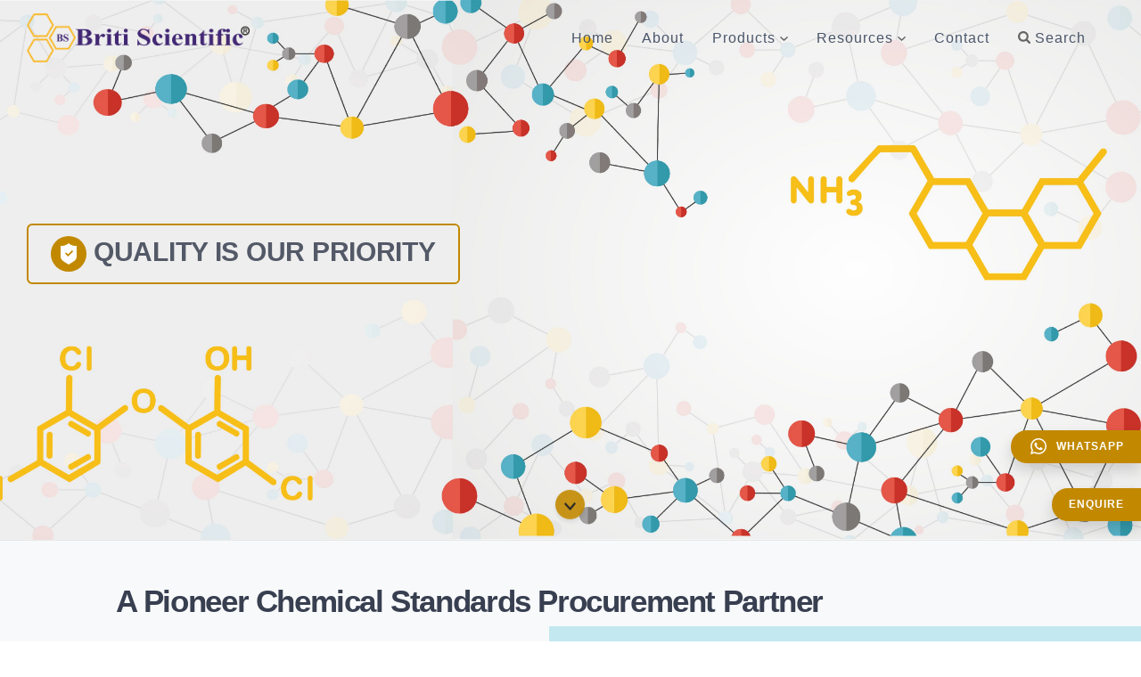

--- FILE ---
content_type: text/html; charset=UTF-8
request_url: http://britiscientific.com/
body_size: 12507
content:
<!DOCTYPE html>
<html lang="en" class="no-mobile no-touch" style="--vh:3.9px;">
    <head>
        <title>Briti Scientific | Laboratory & Analytical Chemicals Supplier</title>
        <meta name="description" content="Global supplier of laboratory and analytical chemicals. Trusted for purity, quality, and reliability.">
        <meta property="og:title" content="Briti Scientific - Laboratory & Analytical Chemicals">
        <meta property="og:description" content="High-purity laboratory and analytical chemicals by Briti Scientific.">
        <meta property="og:image" content="https://britiscientific.com/all-media/storage/static/home/logo/logo.png">
        <meta property="og:url" content="https://britiscientific.com">
        <meta property="og:type" content="website">
        <meta name="robots" content="index,follow"/>
        <meta name="robots" content="noodp"/>
        <meta name="language" content="english" />
        <meta charset="UTF-8" />
        <meta name="author" content="Cazaro Ecommerce and Media Entertainment Private Limited" />
        <meta name="revisit-after" content="1 day" />
        <!--[if IE]><meta http-equiv='X-UA-Compatible' content='IE=edge,chrome=1'><![endif]-->
        <meta name="viewport" content="width=device-width, initial-scale=1.0" />
        <!-- Favicon and Touch Icons-->
        <link rel="apple-touch-icon" sizes="180x180" href="https://britiscientific.com/all-media/storage/static/home/favicon/apple-touch-icon.png">
        <link rel="icon" type="image/png" sizes="32x32" href="https://britiscientific.com/all-media/storage/static/home/favicon/favicon-32x32.png">
        <link rel="icon" type="image/png" sizes="16x16" href="https://britiscientific.com/all-media/storage/static/home/favicon/favicon-16x16.png">
        <link rel="manifest" href="https://britiscientific.com/all-media/storage/static/home/favicon/site.webmanifest">
        <link rel="mask-icon" color="#fe6a6a" href="safari-pinned-tab.svg">
        <!-- CSS -->
        <link rel="stylesheet" href="https://britiscientific.com/css/animate.min.css">
        <link rel="stylesheet" href="https://britiscientific.com/css/style.css">
        <!-- Google tag (gtag.js) -->
        <script async src="https://www.googletagmanager.com/gtag/js?id=G-XMCVW4DSSK"></script>
        <script>
          window.dataLayer = window.dataLayer || [];
          function gtag(){dataLayer.push(arguments);}
          gtag('js', new Date());
        
          gtag('config', 'G-XMCVW4DSSK');
        </script>
    </head>
    <body class="appear-animate">
        <!-- Page Loader -->        
        <div class="page-loader">
            <div class="loader">Loading...</div>
        </div>
        <!-- End Page Loader -->
        <!-- Skip to Content -->
        <a href="#main" class="btn skip-to-content">Skip to Content</a>
        <!-- End Skip to Content -->
        <!-- Page Wrap -->
        <div class="page" id="top">
            <!-- Navigation panel -->
            <nav class="main-nav light transparent stick-fixed wow-menubar justify-content-end">
                <div class="full-wrapper relative clearfix">
    <!-- Logo ( * your text or image into link tag *) -->
    <div class="nav-logo-wrap local-scroll">
        <a href="https://britiscientific.com" class="logo">
            <img src="https://britiscientific.com/all-media/storage/static/home/logo/logo.png" alt="Company logo" width="250"/>
        </a>
    </div>
    <!-- Mobile Menu Button -->
    <div class="mobile-nav" role="button" tabindex="0">
        <i class="fa fa-bars"></i>
        <span class="sr-only">Menu</span>
    </div>
    <!-- Main Menu -->
    <div class="inner-nav desktop-nav">
        <ul class="clearlist">
            <li>
                <a href="https://britiscientific.com">Home</a>
            </li>
            <li>
                <a href="https://britiscientific.com/about-us">About</a>
            </li>
            <!-- Item With Sub -->
            <li>
                <a href="#" class="mn-has-sub">Products <i class="mn-has-sub-icon"></i></a>
                <!-- Sub Multilevel -->
                <ul class="mn-sub product-mn-sub mn-has-multi">
                    <li class="mn-sub-multi">
                        <ul>
                                                        <li>
                                <a href="https://britiscientific.com/product/ph-buffers-orp">pH Buffers/ORP</a>
                            </li>
                                                        <li>
                                <a href="https://britiscientific.com/product/conductivity-standards-tds">Conductivity Standards/TDS</a>
                            </li>
                                                        <li>
                                <a href="https://britiscientific.com/product/laboratory-chemicals">Laboratory Chemicals</a>
                            </li>
                                                        <li>
                                <a href="https://britiscientific.com/product/reference-standards">Reference Standards</a>
                            </li>
                                                        <li>
                                <a href="https://britiscientific.com/product/gc-reference-standards">GC Reference Standards</a>
                            </li>
                                                        <li>
                                <a href="https://britiscientific.com/product/HPLC-Solvents-and-Ion-pairing-reagents">HPLC Solvents and Ion Pairing Reagents</a>
                            </li>
                                                        <li>
                                <a href="https://britiscientific.com/product/gc-solvents">GC Solvents</a>
                            </li>
                                                        <li>
                                <a href="https://britiscientific.com/product/pharmaceutical-impurity">Pharmaceutical Impurity</a>
                            </li>
                                                        <li>
                                <a href="https://britiscientific.com/product/nist-traceable-standards">NIST Traceable Standards</a>
                            </li>
                                                        <li>
                                <a href="https://britiscientific.com/product/aas-icp-standards">AAS/ICP Standards</a>
                            </li>
                                                    </ul>
                    </li>
                    <li class="mn-sub-multi">
                        <ul>
                                                        <li>
                                <a href="https://britiscientific.com/product/viscosity-standards">Viscosity Standards</a>
                            </li>
                                                        <li>
                                <a href="https://britiscientific.com/product/test-solutions-ts">Test Solutions TS</a>
                            </li>
                                                        <li>
                                <a href="https://britiscientific.com/product/colour-standards">Colour Standards</a>
                            </li>
                                                        <li>
                                <a href="https://britiscientific.com/product/Cation-Anion-Standards-for-Ion-Chromatography">Cation/Anion Standards for Ion Chromatography</a>
                            </li>
                                                        <li>
                                <a href="https://britiscientific.com/product/karl-fischer">Karl Fischer</a>
                            </li>
                                                        <li>
                                <a href="https://britiscientific.com/product/q-nmr-standard">qNMR Standard</a>
                            </li>
                                                        <li>
                                <a href="https://britiscientific.com/product/pharmacopoeia-products">Pharmacopoeia Products</a>
                            </li>
                                                        <li>
                                <a href="https://britiscientific.com/product/osmolality-standards">Osmolality Standards</a>
                            </li>
                                                        <li>
                                <a href="https://britiscientific.com/product/lc-ms-solvents">LC-MS  Solvents</a>
                            </li>
                                                        <li>
                                <a href="https://britiscientific.com/product/ion-selective-electrode-solutions">Ion Selective Electrode (ISE) Solutions</a>
                            </li>
                                                    </ul>
                    </li>
                    <li class="mn-sub-multi">
                        <ul>
                                                        <li>
                                <a href="https://britiscientific.com/product/spectrophotometry-standards">Spectrophotometry Standards</a>
                            </li>
                                                        <li>
                                <a href="https://britiscientific.com/product/turbidity-standards">Turbidity Standards</a>
                            </li>
                                                        <li>
                                <a href="https://britiscientific.com/product/Pesticide-Standards">Pesticide Standards</a>
                            </li>
                                                        <li>
                                <a href="https://britiscientific.com/product/Research-chemicals">Research chemicals</a>
                            </li>
                                                        <li>
                                <a href="https://britiscientific.com/product/Total-Suspended-Solids">Total Suspended Solids (TSS)</a>
                            </li>
                                                        <li>
                                <a href="https://britiscientific.com/product/Total-Organic-Carbon">Total Organic Carbon (TOC)</a>
                            </li>
                                                        <li>
                                <a href="https://britiscientific.com/product/Secondary-Reference-Standard">Secondary Reference Standard</a>
                            </li>
                                                        <li>
                                <a href="https://britiscientific.com/product/Certified-Reference-Material">Certified Reference Material (CRM)</a>
                            </li>
                                                        <li>
                                <a href="https://britiscientific.com/product/Melting-Point-Reference-Standard">Melting Point Reference Standard</a>
                            </li>
                                                        <li>
                                <a href="https://britiscientific.com/product/flash-point-standards">Flash point standards</a>
                            </li>
                                                    </ul>
                    </li>
                </ul>
                <!-- End Sub Multilevel -->
            </li>
            <!-- Item With Sub -->
            <li>
                <a href="#" class="mn-has-sub">Resources <i class="mn-has-sub-icon"></i></a>
                <!-- Sub -->
                <ul class="mn-sub to-left">
                    <li>
                        <a href="https://britiscientific.com/we-are-certified">Certified</a>
                    </li>
                    <li>
                        <a href="https://britiscientific.com/download-coa">COA</a>
                    </li>
                    
                    <li>
                        <a href="https://britiscientific.com/BS Terms and Conditions of Sale.pdf">BS Terms and Conditions of Sale</a>
                    </li>
                    <li>
                        <a href="https://britiscientific.com/BS Return Policy.pdf">BS Return Policy</a>
                    </li>
                    <!--<li>
                        <a href="#">Britiscientific News</a>
                    </li>
                    <li>
                        <a href="#">Britiscientific Blogs</a>
                    </li>-->
                </ul>
                <!-- End Sub -->
            </li>
            <!-- End Item With Sub -->
            <!-- Item With Sub -->
            <li>
               <!-- <a href="#" class="mn-has-sub">Downloads <i class="mn-has-sub-icon"></i></a>
                <!-- Sub -->
                <ul class="mn-sub to-left">
                    <!--<li>
                        <a href=-->"https://britiscientific.com/download-coa">COA</a>
                    </li>-->
                                        <!--<li>
                        <a href="https://britiscientific.com/download-catalog.php">Catalogues</a>
                    </li>-->
                </ul>
                <!-- End Sub -->
            </li>
            <!-- End Item With Sub -->
            <li>
                <a href="https://britiscientific.com/contact-us">Contact</a>
            </li>
            <!-- Search -->
            <li>
                <a class="mn-has-sub"><i class="main-nav-icon-search"></i> Search</a>
                <ul class="mn-sub">
                    <li>
                        <div class="mn-wrap">
                            <form class="form" action="https://britiscientific.com/search.php" method="GET">
                                <div class="search-wrap">                                                    
                                    <input type="text" class="form-control search-field round" name="search" required value="" placeholder="Search...">
                                    <button class="search-button animate" type="submit" title="Start Search">
                                        <i class="fa fa-search"></i>
                                    </button>
                                </div>
                            </form>
                        </div>
                    </li>
                </ul>
            </li>
            <!-- End Search -->
        </ul>
    </div>
    <!-- End Main Menu -->
</div>            </nav>
            <!-- End Navigation panel -->
            <main id="main">
                <!-- Home Section -->
                <!-- Home Section Desktop -->
<section class="home-section bg-dark-alfa-70 text-white d-none d-sm-block" data-background="https://britiscientific.com/all-media/storage/static/home/banner/376455664_section-bg-4.jpg" id="home">
    <div class="container min-height-80vh d-flex align-items-center testn">
        <!-- Hero Content -->
        <div class="home-content text-start mt-5 mt-sm-4">
            <div class="wow fadeInUpShort" data-wow-delay=".1s">
                <div class="home-content-head border border-2 border-secondary-dark rounded-2">
                    <div class="home-content-icon bg-secondary-dark text-center">
                        <svg width="24" height="24" viewBox="0 0 24 24" fill="currentColor" aria-hidden="true" focusable="false" xmlns="http://www.w3.org/2000/svg" fill-rule="evenodd" clip-rule="evenodd">
                            <path d="M12 0c-3.371 2.866-5.484 3-9 3v11.535c0 4.603 3.203 5.804 9 9.465 5.797-3.661 9-4.862 9-9.465v-11.535c-3.516 0-5.629-.134-9-3zm-.548 15l-3.452-3.362 1.237-1.239 2.215 2.123 4.382-4.475 1.238 1.238-5.62 5.715z"/>
                        </svg>
                    </div>
                    <h1 class="hs-line-16 opacity-085 ms-2 mb-4 mb-sm-3 ">QUALITY IS OUR PRIORITY</h1>
                </div>
            </div>
        </div>
        <!-- End Hero Content -->
        <!-- Scroll Down -->
        <div class="local-scroll scroll-down-wrap wow fadeInUpShort" data-wow-offset="0">
            <a href="#about" class="scroll-down opacity-085"><i class="scroll-down-icon"></i><span class="sr-only">Scroll to the next section</span></a>
        </div>
        <!-- End Scroll Down -->
    </div>
</section>
<!-- End Home Section Desktop -->
<!-- Home Section Mobile -->
<section class="home-section text-white d-block d-sm-none" data-background="https://britiscientific.com/all-media/storage/static/home/banner/252722249_section-bg-3.jpg" id="home">
    <div class="container display-home-banner min-height-50vh d-flex align-items-center">
        <!-- Hero Content -->
        <div class="home-content text-start mt-5 mt-sm-4">
            <div class="wow fadeInUpShort" data-wow-delay=".1s">
                <div class="home-content-head border border-2 border-secondary-dark rounded-2">
                    <div class="home-content-icon bg-secondary-dark text-center">
                        <svg width="24" height="24" viewBox="0 0 24 24" fill="currentColor" aria-hidden="true" focusable="false" xmlns="http://www.w3.org/2000/svg" fill-rule="evenodd" clip-rule="evenodd">
                            <path d="M12 0c-3.371 2.866-5.484 3-9 3v11.535c0 4.603 3.203 5.804 9 9.465 5.797-3.661 9-4.862 9-9.465v-11.535c-3.516 0-5.629-.134-9-3zm-.548 15l-3.452-3.362 1.237-1.239 2.215 2.123 4.382-4.475 1.238 1.238-5.62 5.715z"/>
                        </svg>
                    </div>
                    <h1 class="hs-line-3 opacity-085 ms-2 mb-0 mb-sm-3">QUALITY IS OUR PRIORITY</h1>
                </div>
            </div>
        </div>
        <!-- End Hero Content -->
    </div>
</section>
<!-- End Home Section Mobile -->                <!-- Home Section -->
                <!-- Intro Section -->
                <!--<section class="page-section bg-white py-3 py-sm-0" id="intro">
    <div class="container relative">
        <div class="mb-120 mb-sm-50 mb-xs-20">
            <div class="row section-text align-items-center">
                <div class="col-md-12 col-lg-4 text-lg-end text-center">
                    <div class="text-white fs-md fs-lg-xl wow linesAnimIn" data-splitting="lines">
                        We are certified
                    </div>
                </div>
                <div class="col-md-12 col-lg-5">
                    <div class="section-logo d-flex">
                        <div class="card bg-transparent border-0 p-0 h-100 mt-lg-0 mt-3">
                            <img src="https://britiscientific.com/all-media/storage/static/corporate/certificate-logo/ISO-9001-2015.png" class="card-img-top p-3" alt="ISO-9001-2015">
                        </div>
                        <div class="card bg-transparent border-0 p-0 h-100 ms-3 mt-lg-0 mt-3">
                            <img src="https://britiscientific.com/all-media/storage/static/corporate/certificate-logo/ISO-17025.png" class="card-img-top p-3" alt="ISO-17025">
                        </div>
                        <div class="card bg-transparent border-0 p-0 h-100 ms-3 mt-lg-0 mt-3">
                            <img src="https://britiscientific.com/all-media/storage/static/corporate/certificate-logo/ISO-17034.png" class="card-img-top p-3" alt="ISO-17034">
                        </div>
                        <div class="card bg-transparent border-0 p-0 h-100 ms-3 mt-lg-0 mt-3">
                            <img src="https://britiscientific.com/all-media/storage/static/corporate/certificate-logo/GMP-Certificate.png" class="card-img-top p-3" alt="ISO-9001-2015">
                        </div>
                    </div>
                </div>
            </div>
        </div>            
    </div>
</section>-->                <!-- End Intro Section -->
                <!-- Divider -->
                <hr class="mt-0 mb-0" />
                <!-- End Divider -->
                <!-- About Section -->
                <section class="page-section bg-light py-5" id="about">
    <style>
        .call-action-3-images {
    position: relative;
    margin-top: 0px !important;}
    </style>
    <div class="container relative">
        <div class="row">
            <!-- Text -->
            <div class="row">
                    <div class="col-lg-10">
                        <center><h2 class="h3 section-title mb-5 mb-sm-4">A Pioneer Chemical Standards Procurement Partner</h2></center>
                    </div>
                </div>
            <div class="col-lg-6 wow fadeInUpShort" data-wow-duration="1.2s" data-wow-offset="205">
                
                <!-- Features Grid -->
                <div class="row alt-features-grid">
                    <!-- Features Item -->
                    <div class="col-sm-6 col-md-6 col-lg-6">
                        <div class="alt-features-item bg-white p-3 mb-0 mb-sm-4">
                            <div class="alt-features-icon text-center">
                                <svg width="24" height="24" viewBox="0 0 24 24" fill="currentColor" aria-hidden="true" focusable="false" xmlns="http://www.w3.org/2000/svg" fill-rule="evenodd" clip-rule="evenodd">
                                    <path d="M12 0c-3.371 2.866-5.484 3-9 3v11.535c0 4.603 3.203 5.804 9 9.465 5.797-3.661 9-4.862 9-9.465v-11.535c-3.516 0-5.629-.134-9-3zm0 1.292c2.942 2.31 5.12 2.655 8 2.701v10.542c0 3.891-2.638 4.943-8 8.284-5.375-3.35-8-4.414-8-8.284v-10.542c2.88-.046 5.058-.391 8-2.701zm5 7.739l-5.992 6.623-3.672-3.931.701-.683 3.008 3.184 5.227-5.878.728.685z"/>
                                </svg>
                            </div>
                            
                            <h3 class="alt-features-title text-center">Quality Guaranteed</h3>
                            <div class="alt-features-descr text-truncate">
                                Briti Scientific offers services to customers from all chemical sectors with a promise of quality and consistency.                            </div>
                            <div class="products-more text-center">
                                <a href="https://britiscientific.com/about-us" class="text-link">Learn More</a>
                            </div>
                        </div>
                    </div>
                    <!-- End Features Item -->
                    <!-- Features Item -->
                    <div class="col-sm-6 col-md-6 col-lg-6">
                        <div class="alt-features-item bg-white p-3 mb-0 mb-sm-4">
                            <div class="alt-features-icon text-center">
                                <svg width="24" height="24" viewBox="0 0 24 24" fill="currentColor" aria-hidden="true" focusable="false" xmlns="http://www.w3.org/2000/svg" fill-rule="evenodd" clip-rule="evenodd">
                                    <path d="M2 9.453v-9.453h9.352l10.648 10.625-3.794 3.794 1.849 4.733-12.34 4.848-5.715-14.547zm1.761 1.748l4.519 11.503 10.48-4.118-1.326-3.395-4.809 4.809-8.864-8.799zm-.761-10.201v8.036l9.622 9.552 7.963-7.962-9.647-9.626h-7.938zm12.25 8.293c-.415-.415-.865-.617-1.378-.617-.578 0-1.227.241-2.171.803-.682.411-1.118.585-1.456.585-.361 0-1.083-.409-.961-1.219.052-.345.25-.696.572-1.019.652-.652 1.544-.848 2.276-.107l.744-.744c-.476-.475-1.096-.792-1.761-.792-.566 0-1.125.228-1.663.677l-.626-.626-.698.699.653.652c-.569.826-.842 2.021.076 2.937 1.011 1.011 2.188.541 3.413-.232.6-.379 1.083-.563 1.475-.563.589.001 1.18.498 1.078 1.258-.052.386-.26.764-.621 1.122-.451.451-.904.679-1.347.679-.418 0-.747-.192-1.049-.462l-.739.739c.463.458 1.082.753 1.735.753.544 0 1.087-.201 1.612-.597l.54.538.697-.697-.52-.521c.743-.896 1.157-2.209.119-3.247zm-9.25-7.292c1.104 0 2 .896 2 2s-.896 2-2 2-2-.896-2-2 .896-2 2-2zm0 1c.552 0 1 .448 1 1s-.448 1-1 1-1-.448-1-1 .448-1 1-1z"/>
                                </svg>
                            </div>
                            <h3 class="alt-features-title text-center">Reasonable Price</h3>
                            <div class="alt-features-descr text-truncate">
                                We are here to bring value with new items, great pricing, and service in a way that our competitors aren't able to match.                            </div>
                            <div class="products-more text-center">
                                <a href="https://britiscientific.com/about-us" class="text-link">Learn More</a>
                            </div>
                        </div>
                    </div>
                    <!-- End Features Item -->
                    <!-- Features Item -->
                    <div class="col-sm-6 col-md-6 col-lg-6">
                        <div class="alt-features-item bg-white p-3 mb-0 mb-sm-4">
                            <div class="alt-features-icon text-center">
                                <svg width="24" height="24" viewBox="0 0 24 24" fill="currentColor" aria-hidden="true" focusable="false" xmlns="http://www.w3.org/2000/svg" fill-rule="evenodd" clip-rule="evenodd">
                                    <path d="M12 0l2.139 2.629 3.068-1.441.786 3.297 3.389.033-.722 3.312 3.039 1.5-2.088 2.67 2.088 2.67-3.039 1.5.722 3.312-3.389.033-.786 3.297-3.068-1.441-2.139 2.629-2.139-2.629-3.068 1.441-.786-3.297-3.389-.033.722-3.312-3.039-1.5 2.088-2.67-2.088-2.67 3.039-1.5-.722-3.312 3.389-.033.786-3.297 3.068 1.441z"/>
                                </svg>
                            </div>
                            <h3 class="alt-features-title text-center">Assurance</h3>
                            <div class="alt-features-descr text-truncate">
                                Our on-time delivery (OTD) keeps the customer happy by meeting his promised commitments. Briti Scientific also provides a custom synthesis that is tailored to meet the customer's needs                            </div>
                            <div class="products-more text-center">
                                <a href="https://britiscientific.com/about-us" class="text-link">Learn More</a>
                            </div>
                        </div>
                    </div>
                    <!-- End Features Item -->
                    <!-- Features Item -->
                    <div class="col-sm-6 col-md-6 col-lg-6">
                        <div class="alt-features-item bg-white p-3 mb-0 mb-sm-4">
                            <div class="alt-features-icon text-center">
                                <svg width="24" height="24" viewBox="0 0 24 24" fill="currentColor" aria-hidden="true" focusable="false" xmlns="http://www.w3.org/2000/svg" fill-rule="evenodd" clip-rule="evenodd">
                                    <path d="M6.994 15.026v-1.833c-.004-1.295-.168-2.66 2.502-3.268 1.01-.229 2.395-.544 2.622-1.046.024-.051.095-.209-.106-.582-1.431-2.638-1.698-4.965-.754-6.552.65-1.092 1.834-1.719 3.248-1.719 1.403 0 2.579.618 3.228 1.694.943 1.568.684 3.902-.731 6.573-.198.376-.125.535-.101.587.231.502 1.571.808 2.647 1.053 2.77.631 2.416 2.236 2.451 3.279v3.958c0 .49-.201.977-.609 1.356-1.378 1.28-4.453 4.026-4.935 4.467-.749.687-1.518 1.006-2.421 1.006-.405 0-.832-.065-1.308-.2-2.773-.783-4.484-1.036-5.727-1.105v1.332h-5v-9h4.994zm-.994 1h-3v7h3v-7zm1 5.664c2.092.118 4.405.696 5.999 1.147.817.231 1.761.354 2.782-.581 1.279-1.172 2.722-2.413 4.929-4.463.824-.765-.178-1.783-1.022-1.113 0 0-2.961 2.299-3.689 2.843-.379.285-.695.519-1.148.519-.36 0-2.232-.467-3.104-.743-.575-.183-.371-.993.268-.858.447.093 1.594.35 2.201.52 1.017.281 1.276-.867.422-1.152-.562-.19-.537-.198-1.889-.665-1.301-.451-2.214-.753-3.585-.156-.639.278-1.432.616-2.164.814v3.888zm14.006-6.066v-2.422c.008-1.858-.269-1.972-1.679-2.294-1.49-.34-2.898-.66-3.334-1.611-.201-.438-.158-.933.126-1.472 1.244-2.349 1.513-4.334.757-5.59-.469-.779-1.31-1.209-2.37-1.209-1.068 0-1.916.437-2.389 1.23-.757 1.272-.482 3.248.774 5.565.291.537.338 1.032.138 1.471-.432.955-1.897 1.287-3.312 1.608-1.402.321-1.724.415-1.717 2.297v3.2l.765-.325c.642-.28 1.259-.417 1.887-.417 1.214 0 2.205.499 4.303 1.205.64.214 1.076.716 1.175 1.306 1.124-.863 2.92-2.257 2.937-2.27.357-.284.773-.434 1.2-.434.262 0 .513.058.739.162z"/>
                                </svg>
                            </div>
                            <h3 class="alt-features-title text-center">Focus on Customer Relation</h3>
                            <div class="alt-features-descr text-truncate">
                                We look forward to a prosperous relationship with all our customers.                            </div>
                            <div class="products-more text-center">
                                <a href="https://britiscientific.com/about-us" class="text-link">Learn More</a>
                            </div>
                        </div>
                    </div>
                    <!-- End Features Item -->
                </div>
                <!-- End Features Grid -->
            </div>
            <!-- End Text -->
            <!-- Images --> 
            <div class="col-lg-6">                                                               
                <div class="call-action-3-images text-end d-none d-sm-block">
                    <img src="https://britiscientific.com/all-media/storage/static/home/banner/promo-5.jpg" alt="Add Image Description" class="wow scaleOutIn" data-wow-duration="1.2s" data-wow-offset="205" />
                </div>                                                                              
            </div>
            <!-- End Images -->
        </div>
    </div>
</section>                <!-- End About Section -->
                <!-- Our Products Section -->
                <section class="page-section py-5" id="products">
    <div class="container relative">
        <div class="text-center mb-5 mb-sm-5">
            <h2 class="h3 section-title">Our Products</h2>
            <p class="section-title-descr fs-lg">
                We are the largest manufacturer and exporter of chemical Standards
            </p>
        </div>
        <!-- Our Products Grid -->
        <div class="row products-grid mt-n4 mt-sm-n4">
            <!-- Our Products Item -->
            <div class="col-sm-6 col-md-4 col-lg-4">
                <div class="products-item mt-4 text-center wow fadeIn" data-wow-delay="0" data-wow-duration="1.5s">
                    <div class="products-icon">
                        <svg width="24" height="24" viewBox="0 0 24 24" fill="currentColor" aria-hidden="true" focusable="false" xmlns="http://www.w3.org/2000/svg" fill-rule="evenodd" clip-rule="evenodd">
                            <path d="M17.465 8.364l1.414 1.414-12.051 12.051c-1.562 1.562-4.095 1.562-5.657-.001-1.562-1.562-1.562-4.094 0-5.656l12.051-12.051 1.414 1.414-5.465 5.465h5.658l2.636-2.636zm2.828 0c.634.634 1.707.174 1.707-.707 0-.256-.098-.512-.293-.707l-5.657-5.658c-.195-.194-.451-.292-.707-.292-.889 0-1.333 1.081-.707 1.707l5.657 5.657zm3.707 7.153c0 1.363-1.106 2.483-2.47 2.483-2.991 0-4.06-4.22.912-8-.058 2.365 1.558 3.302 1.558 5.517zm-2.371-3.466c-.346.189-.856.698-.934 1.333-.115.95.867 1.23.953-.044.04-.537 0-.794-.019-1.289z"/>
                        </svg>
                    </div>
                    <h3 class="products-title"> GC Reference Standards</h3>
                    <div class="products-descr">
                       Briti Scientific offers a broad range of GC reference standards for various chromatographic and analyticalapplications. Our GC reference standards are completely synthetic, typically pure and come with complete characterization data.
                    </div>
                    <div class="products-more">
                        <a href="#" class="text-link">Learn More</a>
                    </div>
                </div>
            </div>
            <!-- End Our Products Item -->
            <!-- Our Products Item -->
            <div class="col-sm-6 col-md-4 col-lg-4">
                <div class="products-item mt-4 text-center wow fadeIn" data-wow-delay=".1s" data-wow-duration="1.5s">
                    <div class="products-icon">
                        <svg width="24" height="24" viewBox="0 0 24 24" fill="currentColor" aria-hidden="true" focusable="false" xmlns="http://www.w3.org/2000/svg" fill-rule="evenodd" clip-rule="evenodd">
                            <path d="M20 16c0 4.418-3.582 8-8 8s-8-3.582-8-8c0-6.018 5-6.396 5-10.719v-1.281h2v1.281c0 2.758-1.505 4.407-2.714 5.732-1.277 1.4-2.286 2.505-2.286 4.987 0 3.309 2.691 6 6 6s6-2.691 6-6c0-2.475-1.01-3.584-2.287-4.987-1.209-1.327-2.713-2.979-2.713-5.732v-1.281h2v1.281c0 4.313 5 4.716 5 10.719zm-4-15c0 .552-.447 1-1 1h-6c-.553 0-1-.448-1-1s.447-1 1-1h6c.553 0 1 .448 1 1zm-6 18c-1.104 0-2-.896-2-2s.896-2 2-2 2 .896 2 2-.896 2-2 2zm1-6c-.552 0-1-.448-1-1s.448-1 1-1 1 .448 1 1-.448 1-1 1zm3.5 7c-.828 0-1.5-.672-1.5-1.5s.672-1.5 1.5-1.5 1.5.672 1.5 1.5-.672 1.5-1.5 1.5zm-.5-5c-.552 0-1-.448-1-1s.448-1 1-1 1 .448 1 1-.448 1-1 1z"/>
                        </svg>
                    </div>
                    <h3 class="products-title"> NIST Traceable Standards</h3>
                    <div class="products-descr">
                       Briti Scientific's complete range of NIST traceable standards are reference materials certified to specific values laid out by the National Institute of Standards and Technology(NIST).These standards are designed for instrument calibration and quality assurance protocols to eliminate measurement uncertainties.
                    </div>
                    <div class="products-more">
                        <a href="#" class="text-link">Learn More</a>
                    </div>
                </div>
            </div>
            <!-- End Our Products Item -->
            <!-- Our Products Item -->
            <div class="col-sm-6 col-md-4 col-lg-4">
                <div class="products-item mt-4 text-center wow fadeIn" data-wow-delay=".2s" data-wow-duration="1.5s">
                    <div class="products-icon">
                        <svg width="24" height="24" viewBox="0 0 24 24" fill="currentColor" aria-hidden="true" focusable="false" xmlns="http://www.w3.org/2000/svg" fill-rule="evenodd" clip-rule="evenodd">
                            <path d="M4.045 22h-1.622c-1.4 0-2.423-1.162-2.423-2.445 0-.35.076-.709.241-1.057l3.743-6.856c1.041-2.186 2.016-4.581 2.016-7.007v-.635h2l-.006 1c-.09 2.71-1.158 5.305-2.205 7.501l-3.742 6.857c-.147.303.076.642.376.642h1.887c-.352.934-.33 1.39-.265 2zm1.955-20h6c.553 0 1-.448 1-1s-.447-1-1-1h-6c-.553 0-1 .448-1 1s.447 1 1 1zm12 1h-6c-.553 0-1 .448-1 1s.447 1 1 1h6c.553 0 1-.448 1-1s-.447-1-1-1zm6 18.554c0 1.284-1.023 2.446-2.424 2.446h-13.153c-1.4 0-2.423-1.162-2.423-2.445 0-.35.076-.709.241-1.057 2.385-3.732 5.759-8.129 5.759-12.863v-.635h2l-.006 1c-.104 3.105-1.492 6.005-2.441 8h4.666l3.861 6h1.496c.309 0 .52-.342.377-.644-2.441-3.817-5.78-8.144-5.953-13.356v-1h2v.635c0 4.732 3.354 9.101 5.759 12.862.165.348.241.707.241 1.057z"/>
                        </svg>
                    </div>
                    <h3 class="products-title">ICP/AAS Standards</h3>
                    <div class="products-descr">
                       Briti Scientific's ICP (Traceable to NIST) and AAS reference standards are ready-to-use solutions that are produced according to stringent quality control procedures to ensure highest precision.
                    </div>
                    <div class="products-more">
                        <a href="#" class="text-link">Learn More</a>
                    </div>
                </div>
            </div>
            <!-- End Our Products Item -->
        </div>
        <!-- End Our Products Grid -->
    </div>
</section>                <!-- End Our Products Section -->
                <!-- Divider -->
                <hr class="mt-0 mb-0"/>
                <!-- End Divider -->
                <!-- Client Logo List Section -->
                <section class="small-section bg-light py-5">
                    <div class="container relative">
    <div class="row justify-content-center">
        <div class="col-lg-6 text-center mb-5 mb-sm-5">
            <h2 class="h3 section-title">Our Prestigious Clients</h2>
            <p class="section-title-descr fs-lg">
                We're rapidly moving forward promising you a quality and reliable product. We're serving brands and businesses across Industries with promising quality products.
            </p>
        </div>
    </div>
    <div class="row wow fadeInUpShort">
        <div class="small-item-carousel black owl-carousel owl-theme mb-0">
            <!-- Logo Item -->
                        <div class="logo-item px-3">
                <img src="https://britiscientific.com/all-media/storage/static/home/client/789841395_DR REDDYS.png" width="150" height="90" alt="Dr. Reddy's" />
            </div>
                        <div class="logo-item px-3">
                <img src="https://britiscientific.com/all-media/storage/static/home/client/388792436_ARABINDO.png" width="150" height="90" alt="Aurobindo" />
            </div>
                        <div class="logo-item px-3">
                <img src="https://britiscientific.com/all-media/storage/static/home/client/858888196_biocon.png" width="150" height="90" alt="Biocon" />
            </div>
                        <div class="logo-item px-3">
                <img src="https://britiscientific.com/all-media/storage/static/home/client/402792562_SUN PHARMA.png" width="150" height="90" alt="Sun Pharma" />
            </div>
                        <div class="logo-item px-3">
                <img src="https://britiscientific.com/all-media/storage/static/home/client/417935253_LUPIN.png" width="150" height="90" alt="Lupin" />
            </div>
                        <div class="logo-item px-3">
                <img src="https://britiscientific.com/all-media/storage/static/home/client/193716040_CIPLA.png" width="150" height="90" alt="CIPLA" />
            </div>
                        <div class="logo-item px-3">
                <img src="https://britiscientific.com/all-media/storage/static/home/client/808499581_DIVIS.png" width="150" height="90" alt="DIVIS" />
            </div>
                        <div class="logo-item px-3">
                <img src="https://britiscientific.com/all-media/storage/static/home/client/252407405_NATCO.png" width="150" height="90" alt="NATCO" />
            </div>
                        <div class="logo-item px-3">
                <img src="https://britiscientific.com/all-media/storage/static/home/client/881595595_LAURUS.png" width="150" height="90" alt="LAURUS" />
            </div>
                        <div class="logo-item px-3">
                <img src="https://britiscientific.com/all-media/storage/static/home/client/229509318_glenmark.png" width="150" height="90" alt="glenmark" />
            </div>
                        <div class="logo-item px-3">
                <img src="https://britiscientific.com/all-media/storage/static/home/client/380537531_zydus.png" width="150" height="90" alt="zydus" />
            </div>
                        <div class="logo-item px-3">
                <img src="https://britiscientific.com/all-media/storage/static/home/client/161905835_Torrent pharma.jpg" width="150" height="90" alt="Torrent" />
            </div>
                        <div class="logo-item px-3">
                <img src="https://britiscientific.com/all-media/storage/static/home/client/115944574_alkem.jpg" width="150" height="90" alt="alkem" />
            </div>
                        <div class="logo-item px-3">
                <img src="https://britiscientific.com/all-media/storage/static/home/client/838918460_vasudha pharma.jpeg" width="150" height="90" alt="vasudha pharma" />
            </div>
                        <!-- End Logo Item -->
        </div>
    </div>
</div>                </section>
                <!-- End Client Logo List -->
                <!-- Blog Section -->
                <!-- BLOG INCLUDE FILE REQUIRED HERE -->
                <!-- End Blog Section -->
                <!-- Testimonials Section -->
                <section class="page-section bg-light bg-scroll dark-content py-5">
    <div class="container relative">
        <div class="row">
            <div class=" col-lg-8 offset-lg-2 wow fadeInUpShort">
                <div class="text-center mb-4 mb-sm-4">
                    <h2 class="h3 section-title">What People Say?</h2>
                    <p class="section-title-descr fs-lg">
                        How our client reacts and says about our products and services.
                    </p>
                </div>
                <div class="item-carousel owl-carousel owl-theme">
                    <!-- Slide Item -->
                                        <!-- End Slide Item -->
                </div>                       
            </div>
        </div>
    </div>
    <!-- Modal -->
    <div class="modal fade" id="testimonial" role="dialog">
        <div class="modal-dialog modal-sm">
            <div class="modal-content">
            <button type="button" class="btn-close" data-bs-dismiss="modal" aria-label="Close">
                <span aria-hidden="true">×</span>
            </button>
                <div class="modal-body" id="testimonial_detail"></div>
            </div>
        </div>
    </div>
</section>                <!-- End Testimonials Section -->
            </main>
            <!-- Footer -->
            <footer class="page-section footer bg-primary-dark pt-5">
    <div class="footer-top-links pb-4">
        <div class="container">
            <div class="row">
                <div class="col-lg-2 col-sm-6">
                    <!-- Widget: Links -->
                    <div class="widget widget-links">
                        <h3 class="widget-title text-light">Useful links</h3>
                        <ul class="widget-list">
                            <li class="widget-list-item">
                                <a href="https://britiscientific.com/about-us" class="widget-list-link">About Us</a>
                            </li>
                            <!--<li class="widget-list-item">
                                <a href="#" class="widget-list-link">Testimonials</a>
                            </li>
                            <li class="widget-list-item">
                                <a href="#" class="widget-list-link">Blog</a>
                            </li>-->
                            <li class="widget-list-item">
                                <a href="https://britiscientific.com/privacy-policy" class="widget-list-link" target="_blank">Privacy Policy</a>
                            </li>
                            <li class="widget-list-item">
                                <a href="https://britiscientific.com/terms-and-conditions" class="widget-list-link" target="_blank">Terms &amp; Conditions</a>
                            </li>
                            <li class="widget-list-item">
                                <a href="https://britiscientific.com/authorized-dealers" class="widget-list-link">Authorized Dealers</a>
                            </li>
                            <li class="widget-list-item">
                                <a href="#" class="widget-list-link"  data-bs-toggle="modal" data-bs-target="#enquireModal">Custom Synthesis</a>
                            </li>
                            <li class="widget-list-item">
                                <a href="https://britiscientific.com/contact-us" class="widget-list-link">Contact</a>
                            </li>
                        </ul>
                    </div>
                    <!-- Widget: Links -->
                </div>
                <div class="col-lg-3 col-sm-6">
                    <!-- Widget: Links -->
                    <div class="widget widget-links">
                        <h3 class="widget-title text-light">Products</h3>
                        <ul class="widget-list">
                                                                    <li class="widget-list-item">
                                            <a class="widget-list-link" href="https://britiscientific.com/product/ph-buffers-orp">pH Buffers/ORP</a>
                                        </li>
                                                                                <li class="widget-list-item">
                                            <a class="widget-list-link" href="https://britiscientific.com/product/conductivity-standards-tds">Conductivity Standards/TDS</a>
                                        </li>
                                                                                <li class="widget-list-item">
                                            <a class="widget-list-link" href="https://britiscientific.com/product/laboratory-chemicals">Laboratory Chemicals</a>
                                        </li>
                                                                                <li class="widget-list-item">
                                            <a class="widget-list-link" href="https://britiscientific.com/product/reference-standards">Reference Standards</a>
                                        </li>
                                                                                <li class="widget-list-item">
                                            <a class="widget-list-link" href="https://britiscientific.com/product/gc-reference-standards">GC Reference Standards</a>
                                        </li>
                                                                                <li class="widget-list-item">
                                            <a class="widget-list-link" href="https://britiscientific.com/product/HPLC-Solvents-and-Ion-pairing-reagents">HPLC Solvents and Ion Pairing Reagents</a>
                                        </li>
                                                                                <li class="widget-list-item">
                                            <a class="widget-list-link" href="https://britiscientific.com/product/gc-solvents">GC Solvents</a>
                                        </li>
                                                                                <li class="widget-list-item">
                                            <a class="widget-list-link" href="https://britiscientific.com/product/pharmaceutical-impurity">Pharmaceutical Impurity</a>
                                        </li>
                                                                                <li class="widget-list-item">
                                            <a class="widget-list-link" href="https://britiscientific.com/product/nist-traceable-standards">NIST Traceable Standards</a>
                                        </li>
                                                                                <li class="widget-list-item">
                                            <a class="widget-list-link" href="https://britiscientific.com/product/aas-icp-standards">AAS/ICP Standards</a>
                                        </li>
                                                                                <li class="widget-list-item">
                                            <a class="widget-list-link" href="https://britiscientific.com/product/viscosity-standards">Viscosity Standards</a>
                                        </li>
                                                                                <li class="widget-list-item">
                                            <a class="widget-list-link" href="https://britiscientific.com/product/test-solutions-ts">Test Solutions TS</a>
                                        </li>
                                                                                <li class="widget-list-item">
                                            <a class="widget-list-link" href="https://britiscientific.com/product/colour-standards">Colour Standards</a>
                                        </li>
                                                                </ul>
                    </div>
                    <!-- Widget: Links -->
                </div>
                <div class="col-lg-3 col-sm-6">
                    <!-- Widget: Links -->
                    <div class="widget widget-links">
                        <h3 class="widget-title text-light"></h3>
                        <ul class="widget-list">
                            <li class="widget-list-item" style="margin-bottom: 2.25rem"></li>
                                                                    <li class="widget-list-item">
                                            <a class="widget-list-link" href="https://britiscientific.com/product/colour-standards">Colour Standards</a>
                                        </li>
                                                                                <li class="widget-list-item">
                                            <a class="widget-list-link" href="https://britiscientific.com/product/Cation-Anion-Standards-for-Ion-Chromatography">Cation/Anion Standards for Ion Chromatography</a>
                                        </li>
                                                                                <li class="widget-list-item">
                                            <a class="widget-list-link" href="https://britiscientific.com/product/karl-fischer">Karl Fischer</a>
                                        </li>
                                                                                <li class="widget-list-item">
                                            <a class="widget-list-link" href="https://britiscientific.com/product/q-nmr-standard">qNMR Standard</a>
                                        </li>
                                                                                <li class="widget-list-item">
                                            <a class="widget-list-link" href="https://britiscientific.com/product/pharmacopoeia-products">Pharmacopoeia Products</a>
                                        </li>
                                                                                <li class="widget-list-item">
                                            <a class="widget-list-link" href="https://britiscientific.com/product/osmolality-standards">Osmolality Standards</a>
                                        </li>
                                                                                <li class="widget-list-item">
                                            <a class="widget-list-link" href="https://britiscientific.com/product/lc-ms-solvents">LC-MS  Solvents</a>
                                        </li>
                                                                                <li class="widget-list-item">
                                            <a class="widget-list-link" href="https://britiscientific.com/product/ion-selective-electrode-solutions">Ion Selective Electrode (ISE) Solutions</a>
                                        </li>
                                                                                <li class="widget-list-item">
                                            <a class="widget-list-link" href="https://britiscientific.com/product/spectrophotometry-standards">Spectrophotometry Standards</a>
                                        </li>
                                                                                <li class="widget-list-item">
                                            <a class="widget-list-link" href="https://britiscientific.com/product/turbidity-standards">Turbidity Standards</a>
                                        </li>
                                                                                <li class="widget-list-item">
                                            <a class="widget-list-link" href="https://britiscientific.com/product/Pesticide-Standards">Pesticide Standards</a>
                                        </li>
                                                                                <li class="widget-list-item">
                                            <a class="widget-list-link" href="https://britiscientific.com/product/Research-chemicals">Research chemicals</a>
                                        </li>
                                                                                <li class="widget-list-item">
                                            <a class="widget-list-link" href="https://britiscientific.com/product/Total-Suspended-Solids">Total Suspended Solids (TSS)</a>
                                        </li>
                                                                </ul>
                    </div>
                    <!-- Widget: Links -->
                </div>
                <div class="col-lg-4 col-sm-6">
                    <!-- Widget: Links -->
                    <div class="widget widget-links">
                        <!--<h3 class="widget-title text-light">Our Office</h3>-->
                        <h3 class="widget-title text-light">India</h3>
                        <p class="form-text text-light opacity-50"><strong>Corporate Office : </strong>12<sup>th</sup> Floor, Manjeera Trinity Corporate KPHB, Hyderabad - 500072, Telangana, India. <br> <br> <strong>Factory : </strong> Plot No: 78/B/13, SY-79, Phase-VI, Jeedimetla, Hyderabad - 500055, Telangana, India. <br></p>
                        <p class="form-text text-light opacity-50">
                            <strong>Phone:</strong>
                            <a class="form-text text-light" href="tel:+91 91216 18897">+91 91216 18897</a>,&nbsp;&nbsp;
                            <a class="form-text text-light" href="tel:+91 81797 84772">+91 81797 84772</a><br>
                            <strong>Email:</strong>
                            <a class="form-text text-light" href="mailto:sales@britiscientific.com">sales@britiscientific.com</a>
                        </p>
                        <h3 class="widget-title text-light">USA</h3>
                        <p class="form-text text-light opacity-50">867, Boylston Street, 5<sup>th</sup> Floor, #1004, Boston, Massachusetts, 02116, United States.</p>
                    </div>
                    <!-- Widget: Links -->
                    <!-- Social Links -->
                    <div class="footer-social-links">
                        <h3 class="widget-title">Follow Us</h3>
                        <a class="bs-light bs-facebook" href="https://www.facebook.com/briti.scientific/" title="Facebook" target="_blank"><i class="fab fa-facebook-f"></i> <span class="sr-only">Facebook profile</span></a>
                        <a class="bs-light bs-twitter" href="https://twitter.com/BritiScientifi1" title="Twitter" target="_blank"><i class="fab fa-twitter"></i> <span class="sr-only">Twitter profile</span></a>
                        <a class="bs-light bs-skype" href="#" title="Skype" target="_blank"><i class="fab fa-skype"></i> <span class="sr-only">Skype profile</span></a>
                        <a class="bs-light bs-instagram" href="https://www.instagram.com/britiscientific/?hl=en" title="Instagram" target="_blank"><i class="fab fa-instagram"></i> <span class="sr-only">Instagram profile</span></a>
                        <a class="bs-light bs-linkedin" href="https://www.linkedin.com/authwall?trk=bf&trkInfo=AQG5YrmbCu-qnwAAAY7V2Wj4kBxO0YsSk3mwBU4_xK_jxyiuyUfzjpTu4T1TsU_iLkxvJ3--lDHFMZIsbyKtdVgHGHv6FIniYoXZ78xTcp4ETTpfPwMSsnfeABMMhzg2xoVKQhw=&original_referer=&sessionRedirect=https%3A%2F%2Fwww.linkedin.com%2Fin%2Fbriti-scientific-499667222%2F" title="Linkedin" target="_blank"><i class="fab fa-linkedin"></i> <span class="sr-only">Linkedin profile</span></a>
                    </div>
                    <!-- End Social Links -->
                </div>
            </div>
        </div>
    </div>
    <!-- Divider -->
    <hr class="mt-0 mb-0" />
    <!-- End Divider -->
    <!-- Footer Copyright -->
    <div class="footer-copy text-center mt-4">
        <div class="container">
            <div class="pb-4 fs-xs text-light opacity-75 text-center">
                &copy; Copyright 2017-<script>document.write(new Date().getFullYear())</script> Briti Scientific | All Rights Reserved
            </div>
        </div>
    </div>
    <!-- End Footer Copyright -->
    <!-- Back to Top Link -->
    <a class="btn-scroll-top" href="#top" data-scroll="">
        <svg xmlns="http://www.w3.org/2000/svg" xmlns:xlink="http://www.w3.org/1999/xlink"  fill="currentColor" aria-hidden="true" focusable="false"><path d="M12 3l12 18h-24z"/></svg>
    </a>
    <!-- End Back to Top Link -->
</footer>            <!-- End Footer -->
            <!-- Whatsapp Messanger Button -->
            <div class="whatsapp-link shadow">
    <a class="btn btn-mod btn-small btn-secondary-dark btn-share btn-whatsapp" href="https://wa.me/918179784772" target="_blank">
        <span class="share-whatsapp-button d-flex">
            <svg width="24" height="24" viewBox="0 0 24 24" fill="currentColor" aria-hidden="true" focusable="false" xmlns="http://www.w3.org/2000/svg" fill-rule="evenodd" clip-rule="evenodd">
                <path d="M.057 24l1.687-6.163c-1.041-1.804-1.588-3.849-1.587-5.946.003-6.556 5.338-11.891 11.893-11.891 3.181.001 6.167 1.24 8.413 3.488 2.245 2.248 3.481 5.236 3.48 8.414-.003 6.557-5.338 11.892-11.893 11.892-1.99-.001-3.951-.5-5.688-1.448l-6.305 1.654zm6.597-3.807c1.676.995 3.276 1.591 5.392 1.592 5.448 0 9.886-4.434 9.889-9.885.002-5.462-4.415-9.89-9.881-9.892-5.452 0-9.887 4.434-9.889 9.884-.001 2.225.651 3.891 1.746 5.634l-.999 3.648 3.742-.981zm11.387-5.464c-.074-.124-.272-.198-.57-.347-.297-.149-1.758-.868-2.031-.967-.272-.099-.47-.149-.669.149-.198.297-.768.967-.941 1.165-.173.198-.347.223-.644.074-.297-.149-1.255-.462-2.39-1.475-.883-.788-1.48-1.761-1.653-2.059-.173-.297-.018-.458.13-.606.134-.133.297-.347.446-.521.151-.172.2-.296.3-.495.099-.198.05-.372-.025-.521-.075-.148-.669-1.611-.916-2.206-.242-.579-.487-.501-.669-.51l-.57-.01c-.198 0-.52.074-.792.372s-1.04 1.016-1.04 2.479 1.065 2.876 1.213 3.074c.149.198 2.095 3.2 5.076 4.487.709.306 1.263.489 1.694.626.712.226 1.36.194 1.872.118.571-.085 1.758-.719 2.006-1.413.248-.695.248-1.29.173-1.414z"/>
            </svg>
            <span class="download-title ms-2">Whatsapp</span>
        </span>
    </a>
</div>            <!-- End Whatsapp Messanger Button -->
            <!-- BUtton Enquire Now Trigger Modal -->
            <div class="enquire-now shadow">
                <button type="button" class="btn btn-mod btn-small btn-secondary-dark" data-bs-toggle="modal" data-bs-target="#enquireModal">Enquire</button>
            </div>
            <!-- End BUtton Enquire Now Trigger Modal -->
            <!-- Form Enquire Now Trigger Modal -->
            <div class="modal fade" id="enquireModal" tabindex="-1" aria-labelledby="enquireModalLabel" aria-hidden="true">
    <div class="modal-dialog">
        <div class="modal-content">
            <div class="modal-header">
                <h5 class="modal-title" id="enquireModalLabel">Enquire Now</h5>
                <button type="button" class="btn-close" data-bs-dismiss="modal" aria-label="Close"></button>
            </div> 
            <form method="post" class="form contact-form wow fadeInUpShort animated" id="enquireNowForm">                   
                <div class="modal-body  py-3">
                        <div class="col">
                            <div class="mb-4 mb-md-2">
                                <input type="text" name="company_name" id="companyName" class="form-control input-sm round" placeholder="Company Name" maxlength="100" required aria-required="true">
                            </div>
                        </div>
                    <div class="row">
                        <div class="col">
                            <div class="mb-4 mb-md-2">
                                <input type="text" name="name" id="userName" class="form-control input-sm round" placeholder="Your Name" maxlength="100" required aria-required="true">
                            </div>
                        </div>
                        <div class="col">
                            <div class="mb-4 mb-md-2">
                                <!-- Contact Email -->
                                <input type="email" name="email" id="contactEmail" class="form-control input-sm round" placeholder="Official Email" maxlength="100" required aria-required="true">
                            </div>
                        </div>
                    </div>
                    <div class="row">
                        <div class="col">
                            <div class="mb-4 mb-md-2">
                                <input type="text" name="chemical_name" id="chemicalName" class="form-control input-sm round" placeholder="Chemical Name" maxlength="100" required aria-required="true">
                            </div>
                        </div>
                        <div class="col">
                            <div class="mb-4 mb-md-2">
                                <!-- Contact Number -->
                                <input type="tel" name="number" id="contactNumber" class="form-control input-sm round" placeholder="Contact Number" maxlength="100" required aria-required="true">
                            </div>
                        </div>
                    </div>
                    <div class="row">
                        <div class="col">
                            <div class="mb-4 mb-md-2">
                                <input type="text" name="cas_no" id="casNumber" class="form-control input-sm round" placeholder="CAS No." maxlength="100" required aria-required="true">
                            </div>
                        </div>
                        <div class="col">
                            <div class="mb-4 mb-md-2">
                                <input type="text" name="quantity" id="enquiryQuantity" class="form-control input-sm round" placeholder="Quantity" maxlength="100" required aria-required="true">
                            </div>
                        </div>
                    </div>
                    <div class="mb-4 mb-md-2">
                        <textarea name="message" id="custMessage" class="input-md round form-control" cols="10" rows="4" placeholder="Write Message" maxlength="10000"></textarea>
                    </div>
                </div>
                <div class="modal-footer justify-content-between pt-3">
                    <div class="d-flex justify-content-center align-items-start fs-sm" id="msg"></div>
                    <div class="d-flex justify-content-center align-items-end">
                        <button type="button" class="btn btn-mod btn-small round btn-secondary-dark me-3" data-bs-dismiss="modal">Close</button>
                        <button type="submit" name="submit" id="submit" class="btn btn-mod btn-small round btn-primary-dark">Send Message</button>
                    </div>
                </div>
            </form>
        </div>
    </div>
</div>            <!-- End Form Enquire Now Trigger Modal -->
        </div>
        <!-- End Page Wrap -->
        <!-- JS -->
        <script src="https://britiscientific.com/js/jquery.min.js"></script>
        <script src="https://britiscientific.com/js/jquery.easing.js"></script>
        <script src="https://britiscientific.com/js/bootstrap.bundle.min.js"></script>
        <script src="https://britiscientific.com/js/smooth-scroll.js"></script>
        <script src="https://britiscientific.com/js/jquery.scrollTo.min.js"></script>
        <script src="https://britiscientific.com/js/jquery.localScroll.min.js"></script>
        <script src="https://britiscientific.com/js/jquery.viewport.mini.js"></script>
        <script src="https://britiscientific.com/js/jquery.countTo.js"></script>
        <script src="https://britiscientific.com/js/jquery.appear.js"></script>
        <script src="https://britiscientific.com/js/jquery.parallax-1.1.3.js"></script>
        <script src="https://britiscientific.com/js/owl.carousel.min.js"></script>
        <script src="https://britiscientific.com/js/isotope.pkgd.min.js"></script>
        <script src="https://britiscientific.com/js/imagesloaded.pkgd.min.js"></script>
        <script src="https://britiscientific.com/js/jquery.magnific-popup.min.js"></script>
        <script src="https://britiscientific.com/js/masonry.pkgd.min.js"></script>
        <script src="https://britiscientific.com/js/jquery.lazyload.js"></script>
        <script src="https://britiscientific.com/js/wow.min.js"></script>
        <script src="https://britiscientific.com/js/morphext.js"></script>
        <script src="https://britiscientific.com/js/typed.min.js"></script>
        <script src="https://britiscientific.com/js/all.js"></script>
        <script src="https://britiscientific.com/js/objectFitPolyfill.min.js"></script>
        <script src="https://britiscientific.com/js/splitting.min.js"></script>
        <script>  
            $(document).ready(function(){  
                $('.view_data').click(function(){  
                    var employee_id = $(this).attr("id");  
                    $.ajax({  
                        url:"getContent.php",  
                        method:"post",  
                        data:{employee_id:employee_id},  
                        success:function(data){  
                            $('#testimonial_detail').html(data);  
                            $('#testimonial').modal("show");  
                        }  
                    });  
                });  
            });
        </script>
    </body>
</html>


--- FILE ---
content_type: text/javascript
request_url: https://britiscientific.com/js/all.js
body_size: 9667
content:
(function($){
    "use strict"; // Start of use strict
    
    /* ---------------------------------------------
     Scripts initialization
     --------------------------------------------- */
    
    $(window).on("load", function(){
        
        // Page loader        
        $(".page-loader div").fadeOut();
        $(".page-loader").delay(200).fadeOut("slow");
        
        init_text_rotator();
        initWorkFilter();
        init_scroll_navigate();
        init_wow();
        init_parallax();
        initPageSliders();
        
        $(window).trigger("scroll");
        $(window).trigger("resize");        
        
        // Hash menu forwarding
        if ((window.location.hash) && ($(window.location.hash).length)) {
            var hash_offset = $(window.location.hash).offset().top;
            $("html, body").animate({
                scrollTop: hash_offset
            });
        }
  
    });    
    
    $(document).ready(function(){
        $(window).trigger("resize");            
        init_classic_menu();
        init_lightbox();        
        init_counters();
        init_team();
        init_services();        
        init_map();
        init_bg_video();
        Splitting();
        init_shortcodes();
        init_tooltips();
        init_masonry();
    });    
    
    $(window).resize(function(){
        init_classic_menu_resize();        
        // 100vh height on mobile devices
        var vh = $(window).height() * 0.01;
        $("html").css("--vh", vh + "px");
    });
    
    
    /* --------------------------------------------
     Platform detect
     --------------------------------------------- */
    
    var mobileTest;
    if (/Android|webOS|iPhone|iPad|iPod|BlackBerry/i.test(navigator.userAgent)) {
        mobileTest = true;
        $("html").addClass("mobile");
    }
    else {
        mobileTest = false;
        $("html").addClass("no-mobile");
    }    
    var mozillaTest;
    if (/mozilla/.test(navigator.userAgent)) {
        mozillaTest = true;
    }
    else {
        mozillaTest = false;
    }
    var safariTest;
    if (/safari/.test(navigator.userAgent)) {
        safariTest = true;
    }
    else {
        safariTest = false;
    }
    
    // Detect touch devices    
    if (!("ontouchstart" in document.documentElement)) {
        document.documentElement.className += " no-touch";
    } else {
        document.documentElement.className += " touch";
    }
    
    
    /* ---------------------------------------------
     Sections helpers
     --------------------------------------------- */
    
    // Sections backgrounds    
    var pageSection = $(".home-section, .page-section, .small-section, .split-section");
    pageSection.each(function(indx){        
        if ($(this).attr("data-background")){
            $(this).css("background-image", "url(" + $(this).data("background") + ")");
        }
    });
    /*
    pageSection.appear(function(){
        if ($(this).attr("data-background")){
            $(this).css("background-image", "url(" + $(this).data("background") + ")");
        }
    });*/
    
    // Function for block height 100%
    function height_line(height_object, height_donor){
        height_object.height(height_donor.height());
        height_object.css({
            "line-height": height_donor.height() + "px"
        });
    }
    function height_line_s(height_object, height_donor){
        height_object.height(height_donor.height());
        height_object.css({
            "line-height": height_donor.height() - 2 + "px"
        });
    }   
    
    // Progress bars
    var progressBar = $(".progress-bar");
    progressBar.each(function(indx){
        $(this).css("width", $(this).attr("aria-valuenow") + "%");
    });
    
    
    /* ---------------------------------------------
     Nav panel classic
     --------------------------------------------- */
    
    var mobile_nav = $(".mobile-nav");
    var desktop_nav = $(".desktop-nav");
    
    mobile_nav.attr("aria-expanded", "false");
    
    function init_classic_menu_resize(){
        
        // Mobile menu max height
        $(".mobile-on .desktop-nav > ul").css("max-height", $(window).height() - $(".main-nav").height() - 20 + "px");
        
        // Mobile menu style toggle
        if ($(window).width() <= 1024) {
            $(".main-nav").addClass("mobile-on");
            $(".mobile-cart").show();
        }
        else 
            if ($(window).width() > 1024) {
                $(".main-nav").removeClass("mobile-on");
                desktop_nav.show();
                $(".mobile-cart").hide();
            }
    }
    
    function init_classic_menu(){   
        
        if ($(".main-nav").hasClass("transparent")){
            height_line($(".inner-nav > ul > li > a"), $(".main-nav"));
        } else {
        	height_line_s($(".inner-nav > ul > li > a"), $(".main-nav"));
        }
        height_line(mobile_nav, $(".main-nav"));
        height_line($(".mobile-cart"), $(".main-nav"));
        
        // Transpaner menu
                
        if ($(".main-nav").hasClass("transparent")){
           $(".main-nav").addClass("js-transparent"); 
        } else if (!($(".main-nav").hasClass("dark"))){
           $(".main-nav").addClass("js-no-transparent-white");
        }
        
        $(window).scroll(function(){        
            
            if ($(window).scrollTop() > 0) {
                $(".js-transparent").removeClass("transparent");
                $(".main-nav, .nav-logo-wrap .logo, .mobile-nav, .mobile-cart").addClass("small-height");
                $(".light-after-scroll").removeClass("dark");
                $(".main-nav").addClass("body-scrolled");
            }
            else if ($(window).scrollTop() === 0){
                $(".js-transparent").addClass("transparent");
                $(".main-nav, .nav-logo-wrap .logo, .mobile-nav, .mobile-cart").removeClass("small-height");
                $(".light-after-scroll").addClass("dark");
                $(".main-nav").removeClass("body-scrolled");
            }
            
            
        });
        
        // Mobile menu toggle
        
        mobile_nav.click(function(){
                  
            if (desktop_nav.hasClass("js-opened")) {
                desktop_nav.slideUp("slow", "easeOutExpo").removeClass("js-opened");
                $(this).removeClass("active");
                $(this).attr("aria-expanded", "false");
            }
            else {
                desktop_nav.slideDown("slow", "easeOutQuart").addClass("js-opened");
                $(this).addClass("active");
                $(this).attr("aria-expanded", "true");
                // Fix for responsive menu
                if ($(".main-nav").hasClass("not-top")){
                    $(window).scrollTo(".main-nav", "slow"); 
                }                
            }   
                     
        });
        
        $(document).on("click", function(event){            
            if ($(window).width() <= 1024) {
                var $trigger = $(".main-nav");
                if ($trigger !== event.target && !$trigger.has(event.target).length) {
                    desktop_nav.slideUp("slow", "easeOutExpo").removeClass("js-opened");
                    mobile_nav.removeClass("active");
                    mobile_nav.attr("aria-expanded", "false");
                }
            }
        });
        
        mobile_nav.keydown(function(e){
            if (e.keyCode == 13 || e.keyCode == 32) {
                if (desktop_nav.hasClass("js-opened")) {
                    desktop_nav.slideUp("slow", "easeOutExpo").removeClass("js-opened");
                    $(this).removeClass("active");
                    $(this).attr("aria-expanded", "false");
                }
                else {
                    desktop_nav.slideDown("slow", "easeOutQuart").addClass("js-opened");
                    $(this).addClass("active");
                    $(this).attr("aria-expanded", "true");
                    // Fix for responsive menu
                    if ($(".main-nav").hasClass("not-top")) {
                        $(window).scrollTo(".main-nav", "slow");
                    }
                }
            }        
        });
        
        desktop_nav.find("a:not(.mn-has-sub)").click(function(){
            if (mobile_nav.hasClass("active")) {
                desktop_nav.slideUp("slow", "easeOutExpo").removeClass("js-opened");
                mobile_nav.removeClass("active");
                mobile_nav.attr("aria-expanded", "false");
            }
        });
        
        
        // Sub menu
        
        var mnHasSub = $(".mn-has-sub");
        var mnThisLi;
        
        mnHasSub.attr({
            "role": "button",
            "aria-expanded": "false",
            "aria-haspopup": "true"
        });
        
        mnHasSub.click(function(){
        
            if ($(".main-nav").hasClass("mobile-on")) {
                mnThisLi = $(this).parent("li:first");
                if (mnThisLi.hasClass("js-opened")) {
                    $(this).attr("aria-expanded", "false");
                    mnThisLi.find(".mn-sub:first").slideUp(function(){
                        mnThisLi.removeClass("js-opened");
                    });
                }
                else {
                    $(this).attr("aria-expanded", "true");
                    mnThisLi.addClass("js-opened");
                    mnThisLi.find(".mn-sub:first").slideDown();
                }
                
                return false;
            }
            
        });
        
        mnThisLi = mnHasSub.parent("li");
        mnThisLi.hover(function(){
        
            if (!($(".main-nav").hasClass("mobile-on"))) {
                $(this).find(".mn-has-sub:first")
                    .attr("aria-expanded", "true")
                    .addClass("js-opened");
                $(this).find(".mn-sub:first").stop(true, true).fadeIn("fast");
            }
            
        }, function(){
        
            if (!($(".main-nav").hasClass("mobile-on"))) {
                $(this).find(".mn-has-sub:first")
                    .attr("aria-expanded", "false")
                    .removeClass("js-opened");
                $(this).find(".mn-sub:first").stop(true, true).delay(100).fadeOut("fast");
            }
            
        });
        
        /* Keyboard navigation for main menu */
       
        mnHasSub.keydown(function(e){            
        
            if ($(".main-nav").hasClass("mobile-on")) {                
                if (e.keyCode == 13 || e.keyCode == 32) {                
                    mnThisLi = $(this).parent("li:first");
                    if (mnThisLi.hasClass("js-opened")) {
                        $(this).attr("aria-expanded", "false");
                        mnThisLi.find(".mn-sub:first").slideUp(function(){                            
                            mnThisLi.removeClass("js-opened");
                        });
                    }
                    else {
                        $(this).attr("aria-expanded", "true");
                        mnThisLi.addClass("js-opened");
                        mnThisLi.find(".mn-sub:first").slideDown();
                    }
                    
                    return false;
                }
            }
            
        });
        
        $(".inner-nav a").focus(function(){
            if (!($(".main-nav").hasClass("mobile-on")) && ($("html").hasClass("no-touch"))) {
                $(this).parent("li").parent().children().find(".mn-has-sub:first")
                    .attr("aria-expanded", "false")
                    .removeClass("js-opened");
                $(this).parent("li").parent().children().find(".mn-sub:first").stop(true, true).delay(100).fadeOut("fast");
            }
        });
     
        $(".inner-nav a").first().keydown(function(e){
            if (!($(".main-nav").hasClass("mobile-on"))) {
                if (e.shiftKey && e.keyCode == 9) {
                    $(this).parent("li").find(".mn-has-sub:first")
                        .attr("aria-expanded", "false")
                        .removeClass("js-opened");
                    $(this).parent("li").find(".mn-sub:first").stop(true, true).delay(100).fadeOut("fast");
                }
            }
        });
        
        $(".mn-sub li:last a").keydown(function(e){
            if (!($(".main-nav").hasClass("mobile-on"))) {
                if (!e.shiftKey && e.keyCode == 9) {
                    $(this).parent("li").parent().parent().find(".mn-has-sub:first")
                        .attr("aria-expanded", "false")
                        .removeClass("js-opened");
                    $(this).parent("li").parent().stop(true, true).delay(100).fadeOut("fast");
                }
            }
        }); 

        $(document).keydown(function(e){
            if (!($(".main-nav").hasClass("mobile-on"))) {
                if (e.keyCode == 27) {
                    if (mnHasSub.parent("li").find(".mn-sub:first li .mn-sub").is(":visible")){
                        mnHasSub.parent("li").find(".mn-sub:first li .mn-has-sub")
                            .attr("aria-expanded", "false")
                            .removeClass("js-opened");
                        mnHasSub.parent("li").find(".mn-sub:first li .mn-sub").stop(true, true).delay(100).fadeOut("fast");
                    } else{
                        mnHasSub.parent("li").find(".mn-has-sub:first")
                            .attr("aria-expanded", "false")
                            .removeClass("js-opened");
                        mnHasSub.parent("li").find(".mn-sub:first").stop(true, true).delay(100).fadeOut("fast");
                    }
                    
                }
            }
        });
         
        mnHasSub.keydown(function(e){
            if (!($(".main-nav").hasClass("mobile-on"))) {
                if (e.keyCode == 13 || e.keyCode == 32) {
                    if (!($(this).hasClass("js-opened"))){
                        $(this).addClass("js-opened");
                        $(this).attr("aria-expanded", "true");
                        $(this).parent("li").find(".mn-sub:first").stop(true, true).fadeIn("fast");
                        return false;
                    }
                    else{
                        $(this).removeClass("js-opened");
                        $(this).attr("aria-expanded", "false");
                        $(this).parent("li").find(".mn-sub:first").stop(true, true).fadeOut("fast");
                        return false;
                    }
                }
            }            
        });
        
    }
    
    
    /* ---------------------------------------------
     Scroll navigation
     --------------------------------------------- */
    
    function init_scroll_navigate(){
        
        $(".local-scroll").localScroll({
            target: "body",
            duration: 1500,
            offset: 0,
            easing: "easeInOutQuart",
            onAfter: function(anchor, settings){
                anchor.focus();
                if (anchor.is(":focus")) {
                    return !1;
                }
                else {
                    anchor.attr("tabindex", "-1");
                    anchor.focus()
                }        
            }
        });
        
        var sections = $(".home-section, .split-section, .page-section");
        var menu_links = $(".scroll-nav li a");
        
        $(window).scroll(function(){
        
            sections.filter(":in-viewport:first").each(function(){
                var active_section = $(this);
                var active_link = $('.scroll-nav li a[href="#' + active_section.attr("id") + '"]');
                menu_links.removeClass("active");
                active_link.addClass("active");
            });
            
        });
        
    }
    
    
    /* ---------------------------------------------
     Lightboxes
     --------------------------------------------- */
    
    function init_lightbox(){
    
        // Works Item Lightbox				
        $(".work-lightbox-link").magnificPopup({
            gallery: {
                enabled: true
            },
            mainClass: "mfp-fade"
        });
        	
        // Other Custom Lightbox
        $(".lightbox-gallery-1").magnificPopup({
            gallery: {
                enabled: true
            },
            mainClass: "mfp-fade"
        });
        $(".lightbox-gallery-2").magnificPopup({
            gallery: {
                enabled: true
            },
            mainClass: "mfp-fade"
        });
        $(".lightbox-gallery-3").magnificPopup({
            gallery: {
                enabled: true
            },
            mainClass: "mfp-fade"
        });
        $(".lightbox-gallery-4").magnificPopup({
            gallery: {
                enabled: true
            },
            mainClass: "mfp-fade"
        });
        $(".lightbox-gallery-5").magnificPopup({
            gallery: {
                enabled: true
            },
            mainClass: "mfp-fade"
        });
        $(".lightbox-gallery-6").magnificPopup({
            gallery: {
                enabled: true
            },
            mainClass: "mfp-fade"
        });
        $(".lightbox-gallery-7").magnificPopup({
            gallery: {
                enabled: true
            },
            mainClass: "mfp-fade"
        });
        $(".lightbox-gallery-8").magnificPopup({
            gallery: {
                enabled: true
            },
            mainClass: "mfp-fade"
        });
        $(".lightbox-gallery-9").magnificPopup({
            gallery: {
                enabled: true
            },
            mainClass: "mfp-fade"
        });
        $(".lightbox-gallery-10").magnificPopup({
            gallery: {
                enabled: true
            },
            mainClass: "mfp-fade"
        });
        $(".lightbox").magnificPopup({
            gallery: {
                enabled: true
            },
            mainClass: "mfp-fade"
        });
        
    }
    
    
    /* -------------------------------------------
     Parallax
     --------------------------------------------- */
    
    function init_parallax(){
        if (($(window).width() >= 1024) && (mobileTest == false) && $("html").hasClass("no-touch")) {
            $(".parallax-1").each(function(){$(this).parallax("50%", 0.1);});
            $(".parallax-2").each(function(){$(this).parallax("50%", 0.2);});
            $(".parallax-3").each(function(){$(this).parallax("50%", 0.3);});
            $(".parallax-4").each(function(){$(this).parallax("50%", 0.4);});
            $(".parallax-5").each(function(){$(this).parallax("50%", 0.5);});
            $(".parallax-6").each(function(){$(this).parallax("50%", 0.6);});
            $(".parallax-7").each(function(){$(this).parallax("50%", 0.7);});
            $(".parallax-8").each(function(){$(this).parallax("50%", 0.8);});
            $(".parallax-9").each(function(){$(this).parallax("50%", 0.9);});
            $(".parallax-10").each(function(){$(this).parallax("50%", 0.1);});
        }
    }
    
    
    /* -------------------------------------------
     Text Rotator
     --------------------------------------------- */
    
    function init_text_rotator(){
        $(".text-rotate").each(function(){            
            var text_rotator = $(this);
            var text_rotator_cont = text_rotator.html();
            text_rotator.attr("aria-hidden", "true");
            text_rotator.before("<span class='sr-only'>" + text_rotator_cont + "</span>");
            text_rotator.Morphext({
                animation: "fadeIn",
                separator: ",",
                speed: 4000
            });            
        });
    }
    
    /* ---------------------------------------------
     Shortcodes
     --------------------------------------------- */
    
    function init_shortcodes(){
        
        // Accordion        
        $(".accordion").each(function(){
            var allPanels = $(this).children("dd").hide();
            var allTabs = $(this).children("dt").children("a");
            allTabs.attr("role", "button");
            $(this).children("dd").first().slideDown("easeOutExpo");
            $(this).children("dt").children("a").first().addClass("active");
            $(this).children("dt").children("a").attr("aria-expanded", "false");
            $(this).children("dt").children("a").first().attr("aria-expanded", "true");
                        
            $(this).children("dt").children("a").click(function(){        
                var current = $(this).parent().next("dd");
                allTabs.removeClass("active");
                $(this).addClass("active");
                allTabs.attr("aria-expanded", "false");
                $(this).attr("aria-expanded", "true");
                allPanels.not(current).slideUp("easeInExpo");
                $(this).parent().next().slideDown("easeOutExpo");                
                return false;                
            });
            
         });        
        
        // Toggle
        var allToggles = $(".toggle > dd").hide();
        var allTabs = $(".toggle > dt > a");
        allTabs.attr({
            "role": "button",
            "aria-expanded": "false"
            });
        
        $(".toggle > dt > a").click(function(){
        
            if ($(this).hasClass("active")) {            
                $(this).parent().next().slideUp("easeOutExpo");
                $(this).removeClass("active");
                $(this).attr("aria-expanded", "false");                
            }
            else {
                var current = $(this).parent().next("dd");
                $(this).addClass("active");
                $(this).attr("aria-expanded", "true");
                $(this).parent().next().slideDown("easeOutExpo");
            }
            
            return false;
        });
        
        // Responsive video
        //$(".video, .resp-media, .blog-media").fitVids();
        //$(".work-full-media").fitVids(); 
               
    }
    
    /* ---------------------------------------------
     Tooltips (bootstrap plugin activated)
     --------------------------------------------- */
    
    function init_tooltips(){
        var tooltipTriggerList = [].slice.call(document.querySelectorAll('[data-bs-toggle="tooltip"]'))
        var tooltipList = tooltipTriggerList.map(function(tooltipTriggerEl){
            return new bootstrap.Tooltip(tooltipTriggerEl)
        })
    }
    
    /* ---------------------------------------------
     Some facts section
     --------------------------------------------- */
    
    function init_counters(){
        $(".count-number").appear(function(){
            var count = $(this);
            count.countTo({
                from: 0,
                to: count.html(),
                speed: 1300,
                refreshInterval: 60,
            });            
        });
    }
    
    /* ---------------------------------------------
     Team
     --------------------------------------------- */   
     
    function init_team(){
    
        // Hover        
        $(".team-item").click(function(){
            if ($("html").hasClass("mobile")) {
                $(this).toggleClass("js-active");
            }
        });
        
        // Keayboar navigation for team section        
        $(".team-social-links > a").on("focus blur", function(){
             if (!($("html").hasClass("mobile"))) {
                 $(this).parent().parent().parent().parent().toggleClass("js-active");
             }       
        });
        
    }
        
    /* ---------------------------------------------
     Services
     --------------------------------------------- */   
     
    function init_services(){        
        var services_more;
        var services_title;
        $(".services-item").each(function(){
            services_title = $(this).find(".services-title").html();
            services_more = $(this).find(".services-more > .text-link").html();
            $(this).find(".services-more > .text-link").html(services_more + '<span class="sr-only"> about ' + services_title + '</span>');
        });
    }
 
})(jQuery); // End of use strict

/* ---------------------------------------------
 Sliders
 --------------------------------------------- */

function initPageSliders(){
    (function($){
        "use strict";
        
        function owl_keynav(el){
            el.attr({
                "aria-description": "carousel"
            });
            el.find(".owl-item").attr({
                "role": "group",
                "aria-description": "slide"
            });          
            el.find(".owl-prev, .owl-next").attr({
                "role": "button",
                "tabindex": "0"
            });
            el.prepend(el.find(".owl-controls"));     
            el.on("click", ".owl-page, .owl-prev, .owl-next", function(e){
                var this_owl = el.data("owlCarousel");
                this_owl.stop();
            });            
            el.on("keydown", ".owl-prev", function(e){
                if (e.keyCode == 13 || e.keyCode == 32) {
                    var this_owl = el.data("owlCarousel");
                    this_owl.prev();
                    return false;                    
                }
            });
            el.on("keydown", ".owl-next", function(e){
                if (e.keyCode == 13 || e.keyCode == 32) {
                    var this_owl = el.data("owlCarousel");
                    this_owl.next();
                    return false;                   
                }
            });
        }
        
        function owl_update(el){       
            el.find(".owl-item").attr({
                "aria-hidden": "true"
            });
            el.find(".owl-item.active").attr({
                "aria-hidden": "false"
            });
            el.find(".owl-item a, .owl-item button, .owl-item input").attr({
                "tabindex": "-1"
            });
            el.find(".owl-item.active a, .owl-item.active button, .owl-item.active input").attr({
                "tabindex": "0"
            });
        }
        
        // Fullwidth slider
        $(".fullwidth-slider").owlCarousel({
            slideSpeed: 350,
            singleItem: true,
            autoHeight: true,
            navigation: true,
            lazyLoad: true,
            addClassActive : true,
            navigationText: ['<span class="sr-only">Previous Slide</span><svg xmlns="http://www.w3.org/2000/svg" xmlns:xlink="http://www.w3.org/1999/xlink" width="27px" height="57px" viewBox="0 0 27 57" fill="currentColor" aria-hidden="true" focusable="false"><path d="M5.005,28.500 L27.000,54.494 L24.000,56.994 L0.005,28.500 L24.000,0.006 L27.000,2.506 L5.005,28.500 Z"/></svg>', '<span class="sr-only">Next Slide</span><svg xmlns="http://www.w3.org/2000/svg" xmlns:xlink="http://www.w3.org/1999/xlink" width="27px" height="57px" viewBox="0 0 27 57" fill="currentColor" aria-hidden="true" focusable="false"><path d="M21.995,28.500 L-0.000,54.494 L3.000,56.994 L26.995,28.500 L3.000,0.006 L-0.000,2.506 L21.995,28.500 Z"/></svg>'],
            afterInit: owl_keynav,
            afterAction: owl_update
        });
        
        // Fullwidth slider fade
        $(".fullwidth-slider-fade").owlCarousel({
            transitionStyle: "fade",
            slideSpeed: 350,
            singleItem: true,
            autoHeight: true,
            navigation: true,
            lazyLoad: true,
            addClassActive : true,
            navigationText: ['<span class="sr-only">Previous Slide</span><svg xmlns="http://www.w3.org/2000/svg" xmlns:xlink="http://www.w3.org/1999/xlink" width="27px" height="57px" viewBox="0 0 27 57" fill="currentColor" aria-hidden="true" focusable="false"><path d="M5.005,28.500 L27.000,54.494 L24.000,56.994 L0.005,28.500 L24.000,0.006 L27.000,2.506 L5.005,28.500 Z"/></svg>', '<span class="sr-only">Next Slide</span><svg xmlns="http://www.w3.org/2000/svg" xmlns:xlink="http://www.w3.org/1999/xlink" width="27px" height="57px" viewBox="0 0 27 57" fill="currentColor" aria-hidden="true" focusable="false"><path d="M21.995,28.500 L-0.000,54.494 L3.000,56.994 L26.995,28.500 L3.000,0.006 L-0.000,2.506 L21.995,28.500 Z"/></svg>'],
            afterInit: owl_keynav,
            afterAction: owl_update
        });
        
        // Fullwidth slider fadezoom
        $(".fullwidth-slider-fadezoom").owlCarousel({
            transitionStyle: "fadeUp",
            slideSpeed: 350,
            singleItem: true,
            autoHeight: true,
            navigation: true,
            lazyLoad: true,
            addClassActive : true,
            navigationText: ['<span class="sr-only">Previous Slide</span><svg xmlns="http://www.w3.org/2000/svg" xmlns:xlink="http://www.w3.org/1999/xlink" width="27px" height="57px" viewBox="0 0 27 57" fill="currentColor" aria-hidden="true" focusable="false"><path d="M5.005,28.500 L27.000,54.494 L24.000,56.994 L0.005,28.500 L24.000,0.006 L27.000,2.506 L5.005,28.500 Z"/></svg>', '<span class="sr-only">Next Slide</span><svg xmlns="http://www.w3.org/2000/svg" xmlns:xlink="http://www.w3.org/1999/xlink" width="27px" height="57px" viewBox="0 0 27 57" fill="currentColor" aria-hidden="true" focusable="false"><path d="M21.995,28.500 L-0.000,54.494 L3.000,56.994 L26.995,28.500 L3.000,0.006 L-0.000,2.506 L21.995,28.500 Z"/></svg>'],
            afterInit: owl_keynav,
            afterAction: owl_update
        });
        
        // Text slider
        $(".text-slider").owlCarousel({
            slideSpeed: 350,
            singleItem: true,
            autoHeight: true,
            navigation: true,
            lazyLoad: true,
            addClassActive : true,
            navigationText: ['<span class="sr-only">Previous Slide</span><svg xmlns="http://www.w3.org/2000/svg" xmlns:xlink="http://www.w3.org/1999/xlink" width="27px" height="57px" viewBox="0 0 27 57" fill="currentColor" aria-hidden="true" focusable="false"><path d="M5.005,28.500 L27.000,54.494 L24.000,56.994 L0.005,28.500 L24.000,0.006 L27.000,2.506 L5.005,28.500 Z"/></svg>', '<span class="sr-only">Next Slide</span><svg xmlns="http://www.w3.org/2000/svg" xmlns:xlink="http://www.w3.org/1999/xlink" width="27px" height="57px" viewBox="0 0 27 57" fill="currentColor" aria-hidden="true" focusable="false"><path d="M21.995,28.500 L-0.000,54.494 L3.000,56.994 L26.995,28.500 L3.000,0.006 L-0.000,2.506 L21.995,28.500 Z"/></svg>'],
            afterInit: owl_keynav,
            afterAction: owl_update
        });
        
        // Fullwidth gallery
        $(".fullwidth-gallery").owlCarousel({
            transitionStyle: "fade",
            autoPlay: 5000,
            slideSpeed: 700,
            singleItem: true,
            autoHeight: true,
            navigation: false,
            pagination: false,
            lazyLoad: true,
            addClassActive : true,
            afterInit: owl_keynav,
            afterAction: owl_update
        });
        
        // Item carousel
        $(".item-carousel").owlCarousel({
            autoPlay: 5000,
            stopOnHover: false,
            items: 2,
            itemsDesktop: [1199, 3],
            itemsTabletSmall: [768, 3],
            itemsMobile: [480, 1],
            navigation: true,
            lazyLoad: true,
            addClassActive : true,
            navigationText: ['<span class="sr-only">Previous Slide</span><svg xmlns="http://www.w3.org/2000/svg" xmlns:xlink="http://www.w3.org/1999/xlink"  fill="currentColor" aria-hidden="true" focusable="false"><path d="m9.474 5.209s-4.501 4.505-6.254 6.259c-.147.146-.22.338-.22.53s.073.384.22.53c1.752 1.754 6.252 6.257 6.252 6.257.145.145.336.217.527.217.191-.001.383-.074.53-.221.293-.293.294-.766.004-1.057l-4.976-4.976h14.692c.414 0 .75-.336.75-.75s-.336-.75-.75-.75h-14.692l4.978-4.979c.289-.289.287-.761-.006-1.054-.147-.147-.339-.221-.53-.221-.191-.001-.38.071-.525.215z"/></svg>', '<span class="sr-only">Next Slide</span><svg xmlns="http://www.w3.org/2000/svg" xmlns:xlink="http://www.w3.org/1999/xlink"  fill="currentColor" aria-hidden="true" focusable="false"><path d="m14.523 18.787s4.501-4.505 6.255-6.26c.146-.146.219-.338.219-.53s-.073-.383-.219-.53c-1.753-1.754-6.255-6.258-6.255-6.258-.144-.145-.334-.217-.524-.217-.193 0-.385.074-.532.221-.293.292-.295.766-.004 1.056l4.978 4.978h-14.692c-.414 0-.75.336-.75.75s.336.75.75.75h14.692l-4.979 4.979c-.289.289-.286.762.006 1.054.148.148.341.222.533.222.19 0 .378-.072.522-.215z"/></svg>'],
            afterInit: owl_keynav,
            afterAction: owl_update
        });
        
        // Small item carousel
        $(".small-item-carousel").owlCarousel({
            autoPlay: 2500,
            stopOnHover: true,
            items: 8,
            itemsDesktop: [1199, 6],
            itemsTabletSmall: [768, 3],
            itemsMobile: [480, 2],
            pagination: false,
            navigation: true,
            lazyLoad: true,
            addClassActive : true,
            navigationText: ["<span class='sr-only'>Previous Slide</span><i class='fa fa-angle-left' aria-hidden='true'></i>", "<span class='sr-only'>Next Slide</span><i class='fa fa-angle-right' aria-hidden='true'></i>"],
            afterInit: owl_keynav,
            afterAction: owl_update
        });
        
        // Single carousel
        $(".single-carousel").owlCarousel({
            singleItem: true,
            autoHeight: true,
            navigation: true,
            lazyLoad: true,
            addClassActive : true,
            navigationText: ["<span class='sr-only'>Previous Slide</span><i class='fa fa-angle-left' aria-hidden='true'></i>", "<span class='sr-only'>Next Slide</span><i class='fa fa-angle-right' aria-hidden='true'></i>"],
            afterInit: owl_keynav,
            afterAction: owl_update
        });
        
        // Content Slider
        $(".content-slider").owlCarousel({
            slideSpeed: 350,
            singleItem: true,
            autoHeight: true,
            navigation: true,
            lazyLoad: true,
            addClassActive : true,
            navigationText: ['<span class="sr-only">Previous Slide</span><svg xmlns="http://www.w3.org/2000/svg" xmlns:xlink="http://www.w3.org/1999/xlink" width="27px" height="57px" viewBox="0 0 27 57" fill="currentColor" aria-hidden="true" focusable="false"><path d="M5.005,28.500 L27.000,54.494 L24.000,56.994 L0.005,28.500 L24.000,0.006 L27.000,2.506 L5.005,28.500 Z"/></svg>', '<span class="sr-only">Next Slide</span><svg xmlns="http://www.w3.org/2000/svg" xmlns:xlink="http://www.w3.org/1999/xlink" width="27px" height="57px" viewBox="0 0 27 57" fill="currentColor" aria-hidden="true" focusable="false"><path d="M21.995,28.500 L-0.000,54.494 L3.000,56.994 L26.995,28.500 L3.000,0.006 L-0.000,2.506 L21.995,28.500 Z"/></svg>'],
            afterInit: owl_keynav,
            afterAction: owl_update
        });

        // Photo slider
        $(".photo-slider").owlCarousel({
            slideSpeed: 350,
            items: 4,
            itemsDesktop: [1199, 4],
            itemsTabletSmall: [768, 2],
            itemsMobile: [480, 1],
            autoHeight: true,
            navigation: true,
            lazyLoad: true,
            addClassActive : true,
            navigationText: ["<span class='sr-only'>Previous Slide</span><i class='fa fa-angle-left' aria-hidden='true'></i>", "<span class='sr-only'>Next Slide</span><i class='fa fa-angle-right' aria-hidden='true'></i>"],
            afterInit: owl_keynav,
            afterAction: owl_update
        }); 
        
        // Work slider
        $(".simple-slider").owlCarousel({
            slideSpeed : 350,
            singleItem: true,
            autoHeight: true,
            navigation: true,
            lazyLoad: true,
            addClassActive : true,
            navigationText: ['<span class="sr-only">Previous Slide</span><svg xmlns="http://www.w3.org/2000/svg" xmlns:xlink="http://www.w3.org/1999/xlink" width="27px" height="57px" viewBox="0 0 27 57" fill="currentColor" aria-hidden="true" focusable="false"><path d="M5.005,28.500 L27.000,54.494 L24.000,56.994 L0.005,28.500 L24.000,0.006 L27.000,2.506 L5.005,28.500 Z"/></svg>', '<span class="sr-only">Next Slide</span><svg xmlns="http://www.w3.org/2000/svg" xmlns:xlink="http://www.w3.org/1999/xlink" width="27px" height="57px" viewBox="0 0 27 57" fill="currentColor" aria-hidden="true" focusable="false"><path d="M21.995,28.500 L-0.000,54.494 L3.000,56.994 L26.995,28.500 L3.000,0.006 L-0.000,2.506 L21.995,28.500 Z"/></svg>'],
            afterInit: owl_keynav,
            afterAction: owl_update
        });
        
        // Work slider
        $(".work-full-slider").owlCarousel({
            slideSpeed : 350,
            singleItem: true,
            autoHeight: true,
            navigation: true,
            lazyLoad: true,
            addClassActive : true,
            navigationText: ['<span class="sr-only">Previous Slide</span><svg xmlns="http://www.w3.org/2000/svg" xmlns:xlink="http://www.w3.org/1999/xlink" width="27px" height="57px" viewBox="0 0 27 57" fill="currentColor" aria-hidden="true" focusable="false"><path d="M5.005,28.500 L27.000,54.494 L24.000,56.994 L0.005,28.500 L24.000,0.006 L27.000,2.506 L5.005,28.500 Z"/></svg>', '<span class="sr-only">Next Slide</span><svg xmlns="http://www.w3.org/2000/svg" xmlns:xlink="http://www.w3.org/1999/xlink" width="27px" height="57px" viewBox="0 0 27 57" fill="currentColor" aria-hidden="true" focusable="false"><path d="M21.995,28.500 L-0.000,54.494 L3.000,56.994 L26.995,28.500 L3.000,0.006 L-0.000,2.506 L21.995,28.500 Z"/></svg>'],
            afterInit: owl_keynav,
            afterAction: owl_update
        });
        
        // Blog posts carousel
        $(".blog-posts-carousel").owlCarousel({
            autoPlay: 5000,
            stopOnHover: true,
            items: 3,
            itemsDesktop: [1199, 3],
            itemsTabletSmall: [768, 2],
            itemsMobile: [480, 1],
            pagination: false,
            navigation: true,
            lazyLoad: true,
            addClassActive : true,
            navigationText: ["<span class='sr-only'>Previous Slide</span><i class='fa fa-angle-left' aria-hidden='true'></i>", "<span class='sr-only'>Next Slide</span><i class='fa fa-angle-right' aria-hidden='true'></i>"],
            afterInit: owl_keynav,
            afterAction: owl_update
        });
        
        // Blog posts carousel alt
        $(".blog-posts-carousel-alt").owlCarousel({
            autoPlay: 3500,
            stopOnHover: true,
            slideSpeed: 350,
            singleItem: true,
            autoHeight: true,
            pagination: false,
            navigation: true,
            lazyLoad: true,
            addClassActive : true,
            navigationText: ["<span class='sr-only'>Previous Slide</span><i class='fa fa-angle-left' aria-hidden='true'></i>", "<span class='sr-only'>Next Slide</span><i class='fa fa-angle-right' aria-hidden='true'></i>"],
            afterInit: owl_keynav,
            afterAction: owl_update
        });
        
        // Image carousel
        $(".image-carousel").owlCarousel({
            autoPlay: 5000,
            stopOnHover: true,
            items: 4,
            itemsDesktop: [1199, 3],
            itemsTabletSmall: [768, 2],
            itemsMobile: [480, 1],
            navigation: true,
            lazyLoad: true,
            addClassActive : true,
            navigationText: ["<span class='sr-only'>Previous Slide</span><i class='fa fa-angle-left' aria-hidden='true'></i>", "<span class='sr-only'>Next Slide</span><i class='fa fa-angle-right' aria-hidden='true'></i>"],
            afterInit: owl_keynav,
            afterAction: owl_update
        });        

    })(jQuery);
};


/* ---------------------------------------------
 Portfolio section
 --------------------------------------------- */

// Projects filtering

var fselector = 0;
var work_grid = $("#work-grid, #isotope");

function initWorkFilter(){
    (function($){
     "use strict";
     var isotope_mode;
     if (work_grid.hasClass("masonry")){
         isotope_mode = "masonry";
     } else{
         isotope_mode = "fitRows"
     }
     
     $(".filter").click(function(){         
         $(".filter").removeClass("active").attr("aria-selected", "false");
         $(this).addClass("active").attr("aria-selected", "true");
         fselector = $(this).attr("data-filter");
         var transition_duration = "0.4s";
         if (($("body").hasClass("appear-animate")) && (!($("html").hasClass("mobile")) && (work_grid.find(".wow-p").length))){
             transition_duration = 0;
         }
         work_grid.imagesLoaded(function(){
             work_grid.isotope({
                 itemSelector: ".mix",
                 layoutMode: isotope_mode,
                 filter: fselector,
                 transitionDuration: transition_duration
             });
         });         
         
         work_grid.on("arrangeComplete", function(){    
             if ($("body").hasClass("appear-animate")) {
                 var wow_p = new WOW({
                     boxClass: "wow-p",
                     animateClass: "animated",
                     offset: 100,
                     mobile: false,
                     live: true,
                     callback: function(box){                
                         setInterval(function(){ $(box).removeClass("no-animate"); }, 1500);
                     }
                 });
                 wow_p.init();
             }
             $(window).trigger("scroll");
         });                 
         
         return false;
     });
        
     if (window.location.hash) {
         $(".filter").each(function(){
             if ($(this).attr("data-filter") == "." + window.location.hash.replace("#", "")) {
                 $(this).trigger("click");                                  
                 if ($("#portfolio").length) {
                     $("html, body").animate({
                         scrollTop: $("#portfolio").offset().top
                     });
                 }
                 
             }
         });
     }

     work_grid.imagesLoaded(function(){
         work_grid.isotope({
             itemSelector: ".mix",
             layoutMode: isotope_mode,
             filter: fselector
         });
     });
     
     // Lazy loading plus isotope filter
     
     $(".img-lazy-work").on("load", function(){
         masonry_update();
     });     
     function masonry_update(){
         work_grid.imagesLoaded(function(){
             work_grid.isotope({
                 itemSelector: ".mix",
                 layoutMode: isotope_mode,
                 filter: fselector
             });
         });
     }
     work_grid.on("arrangeComplete", function(){
         $(window).trigger("scroll");
     });
    
    })(jQuery);
}


/* ---------------------------------------------
 Google map
 --------------------------------------------- */

function init_map(){
    (function($){
        
        $(".map-section").click(function(){
            $(this).toggleClass("js-active");
            $(this).find(".mt-open").toggle();
            $(this).find(".mt-close").toggle();
            return false;
        });

    })(jQuery);
}


/* ---------------------------------------------
 HTML5 background video
 --------------------------------------------- */

function init_bg_video(){
    (function($){
        
        $(".bg-video-button-muted").click(function(){
        if ($(this).prev().find(".bg-video").prop('muted')) {
            $(this).prev().find(".bg-video").prop('muted', false);
            $(this).find("i").removeClass("fa-volume-off").addClass("fa-volume-up");
        }
        else {
            $(this).prev().find(".bg-video").prop('muted', true);
            $(this).find("i").removeClass("fa-volume-up").addClass("fa-volume-off");
        }
        
        return false;
    });

    })(jQuery);
}


/* ---------------------------------------------
 WOW animations
 --------------------------------------------- */

function init_wow(){
    (function($){    
        
        /* Wow init */
       
        if ($("body").hasClass("appear-animate")) {
            $(".wow").addClass("no-animate");
        }
        var wow = new WOW({
            boxClass: 'wow',
            animateClass: 'animated',
            offset: 100,
            mobile: false, 
            live: true,
            callback: function(box){                
                setInterval(function(){ $(box).removeClass("no-animate"); }, 1500);
            }
        });
        
        if ($("body").hasClass("appear-animate")){
           wow.init();            
        } else{
            $(".wow").css("opacity", "1");
        }
        
        /* Wow for portfolio init */
       
       if ($("body").hasClass("appear-animate")) {
            $(".wow-p").addClass("no-animate");
        }
        var wow_p = new WOW({
            boxClass: 'wow-p',
            animateClass: 'animated',
            offset: 100,
            mobile: false, 
            live: true,
            callback: function(box){                
                setInterval(function(){ $(box).removeClass("no-animate"); }, 1500);
            }
        });
        
        if ($("body").hasClass("appear-animate")){
           wow_p.init();            
        } else{
            $(".wow-p").css("opacity", "1");
        }
        
        /* Wow for menu bar init */
        
        if (($("body").hasClass("appear-animate")) && ($(window).width() >= 1024) && ($("html").hasClass("no-mobile"))){
           $(".wow-menubar").addClass("no-animate").addClass("fadeInDownShort").addClass("animated");  
           setInterval(function(){ $(".wow-menubar").removeClass("no-animate"); }, 1500);         
        } else{
            $(".wow-menubar").css("opacity", "1");
        }
        
    })(jQuery);
}


/* ---------------------------------------------
 Masonry
 --------------------------------------------- */

function init_masonry(){
    (function($){    
    
        $(".masonry").imagesLoaded(function(){
            $(".masonry").masonry();
        });
        
    })(jQuery);
}


/* ---------------------------------------------
 Polyfill for :focus-visible     
 --------------------------------------------- */

/**
 * https://github.com/WICG/focus-visible
 */
function init() {
  var hadKeyboardEvent = true;
  var hadFocusVisibleRecently = false;
  var hadFocusVisibleRecentlyTimeout = null;

  var inputTypesWhitelist = {
    text: true,
    search: true,
    url: true,
    tel: true,
    email: true,
    password: true,
    number: true,
    date: true,
    month: true,
    week: true,
    time: true,
    datetime: true,
    'datetime-local': true
  };

  /**
   * Helper function for legacy browsers and iframes which sometimes focus
   * elements like document, body, and non-interactive SVG.
   * @param {Element} el
   */
  function isValidFocusTarget(el) {
    if (
      el &&
      el !== document &&
      el.nodeName !== 'HTML' &&
      el.nodeName !== 'BODY' &&
      'classList' in el &&
      'contains' in el.classList
    ) {
      return true;
    }
    return false;
  }

  /**
   * Computes whether the given element should automatically trigger the
   * `focus-visible` class being added, i.e. whether it should always match
   * `:focus-visible` when focused.
   * @param {Element} el
   * @return {boolean}
   */
  function focusTriggersKeyboardModality(el) {
    var type = el.type;
    var tagName = el.tagName;

    if (tagName == 'INPUT' && inputTypesWhitelist[type] && !el.readOnly) {
      return true;
    }

    if (tagName == 'TEXTAREA' && !el.readOnly) {
      return true;
    }

    if (el.isContentEditable) {
      return true;
    }

    return false;
  }

  /**
   * Add the `focus-visible` class to the given element if it was not added by
   * the author.
   * @param {Element} el
   */
  function addFocusVisibleClass(el) {
    if (el.classList.contains('focus-visible')) {
      return;
    }
    el.classList.add('focus-visible');
    el.setAttribute('data-focus-visible-added', '');
  }

  /**
   * Remove the `focus-visible` class from the given element if it was not
   * originally added by the author.
   * @param {Element} el
   */
  function removeFocusVisibleClass(el) {
    if (!el.hasAttribute('data-focus-visible-added')) {
      return;
    }
    el.classList.remove('focus-visible');
    el.removeAttribute('data-focus-visible-added');
  }

  /**
   * Treat `keydown` as a signal that the user is in keyboard modality.
   * Apply `focus-visible` to any current active element and keep track
   * of our keyboard modality state with `hadKeyboardEvent`.
   * @param {Event} e
   */
  function onKeyDown(e) {
    if (isValidFocusTarget(document.activeElement)) {
      addFocusVisibleClass(document.activeElement);
    }

    hadKeyboardEvent = true;
  }

  /**
   * If at any point a user clicks with a pointing device, ensure that we change
   * the modality away from keyboard.
   * This avoids the situation where a user presses a key on an already focused
   * element, and then clicks on a different element, focusing it with a
   * pointing device, while we still think we're in keyboard modality.
   * @param {Event} e
   */
  function onPointerDown(e) {
    hadKeyboardEvent = false;
  }

  /**
   * On `focus`, add the `focus-visible` class to the target if:
   * - the target received focus as a result of keyboard navigation, or
   * - the event target is an element that will likely require interaction
   *   via the keyboard (e.g. a text box)
   * @param {Event} e
   */
  function onFocus(e) {
    // Prevent IE from focusing the document or HTML element.
    if (!isValidFocusTarget(e.target)) {
      return;
    }

    if (hadKeyboardEvent || focusTriggersKeyboardModality(e.target)) {
      addFocusVisibleClass(e.target);
    }
  }

  /**
   * On `blur`, remove the `focus-visible` class from the target.
   * @param {Event} e
   */
  function onBlur(e) {
    if (!isValidFocusTarget(e.target)) {
      return;
    }

    if (
      e.target.classList.contains('focus-visible') ||
      e.target.hasAttribute('data-focus-visible-added')
    ) {
      // To detect a tab/window switch, we look for a blur event followed
      // rapidly by a visibility change.
      // If we don't see a visibility change within 100ms, it's probably a
      // regular focus change.
      hadFocusVisibleRecently = true;
      window.clearTimeout(hadFocusVisibleRecentlyTimeout);
      hadFocusVisibleRecentlyTimeout = window.setTimeout(function() {
        hadFocusVisibleRecently = false;
        window.clearTimeout(hadFocusVisibleRecentlyTimeout);
      }, 100);
      removeFocusVisibleClass(e.target);
    }
  }

  /**
   * If the user changes tabs, keep track of whether or not the previously
   * focused element had .focus-visible.
   * @param {Event} e
   */
  function onVisibilityChange(e) {
    if (document.visibilityState == 'hidden') {
      // If the tab becomes active again, the browser will handle calling focus
      // on the element (Safari actually calls it twice).
      // If this tab change caused a blur on an element with focus-visible,
      // re-apply the class when the user switches back to the tab.
      if (hadFocusVisibleRecently) {
        hadKeyboardEvent = true;
      }
      addInitialPointerMoveListeners();
    }
  }

  /**
   * Add a group of listeners to detect usage of any pointing devices.
   * These listeners will be added when the polyfill first loads, and anytime
   * the window is blurred, so that they are active when the window regains
   * focus.
   */
  function addInitialPointerMoveListeners() {
    document.addEventListener('mousemove', onInitialPointerMove);
    document.addEventListener('mousedown', onInitialPointerMove);
    document.addEventListener('mouseup', onInitialPointerMove);
    document.addEventListener('pointermove', onInitialPointerMove);
    document.addEventListener('pointerdown', onInitialPointerMove);
    document.addEventListener('pointerup', onInitialPointerMove);
    document.addEventListener('touchmove', onInitialPointerMove);
    document.addEventListener('touchstart', onInitialPointerMove);
    document.addEventListener('touchend', onInitialPointerMove);
  }

  function removeInitialPointerMoveListeners() {
    document.removeEventListener('mousemove', onInitialPointerMove);
    document.removeEventListener('mousedown', onInitialPointerMove);
    document.removeEventListener('mouseup', onInitialPointerMove);
    document.removeEventListener('pointermove', onInitialPointerMove);
    document.removeEventListener('pointerdown', onInitialPointerMove);
    document.removeEventListener('pointerup', onInitialPointerMove);
    document.removeEventListener('touchmove', onInitialPointerMove);
    document.removeEventListener('touchstart', onInitialPointerMove);
    document.removeEventListener('touchend', onInitialPointerMove);
  }

  /**
   * When the polfyill first loads, assume the user is in keyboard modality.
   * If any event is received from a pointing device (e.g. mouse, pointer,
   * touch), turn off keyboard modality.
   * This accounts for situations where focus enters the page from the URL bar.
   * @param {Event} e
   */
  function onInitialPointerMove(e) {
    // Work around a Safari quirk that fires a mousemove on <html> whenever the
    // window blurs, even if you're tabbing out of the page. ¯\_(ツ)_/¯
    if (e.target.nodeName.toLowerCase() === 'html') {
      return;
    }

    hadKeyboardEvent = false;
    removeInitialPointerMoveListeners();
  }

  document.addEventListener('keydown', onKeyDown, true);
  document.addEventListener('mousedown', onPointerDown, true);
  document.addEventListener('pointerdown', onPointerDown, true);
  document.addEventListener('touchstart', onPointerDown, true);
  document.addEventListener('focus', onFocus, true);
  document.addEventListener('blur', onBlur, true);
  document.addEventListener('visibilitychange', onVisibilityChange, true);
  addInitialPointerMoveListeners();

  document.body.classList.add('js-focus-visible');
}

/**
 * Subscription when the DOM is ready
 * @param {Function} callback
 */
function onDOMReady(callback) {
  var loaded;

  /**
   * Callback wrapper for check loaded state
   */
  function load() {
    if (!loaded) {
      loaded = true;

      callback();
    }
  }

  if (['interactive', 'complete'].indexOf(document.readyState) >= 0) {
    callback();
  } else {
    loaded = false;
    document.addEventListener('DOMContentLoaded', load, false);
    window.addEventListener('load', load, false);
  }
}

if (typeof document !== 'undefined') {
  onDOMReady(init);
}

/* ---------------------------------------------
 Adding aria-hidden to Font Awesome 
 icons
 --------------------------------------------- */

(function(){
    let getIcons = document.querySelectorAll('i.fa, i.fab, i.far, i.fas');
    getIcons.forEach(function(iconEach)
    {
        let getIconAttr = iconEach.getAttribute('aria-hidden');
        if (!getIconAttr)
        {
            iconEach.setAttribute('aria-hidden','true');
        }
    });
})();

// Bottom to Top Scroll Button
new SmoothScroll("[data-scroll]", {
    speed: 800,
    speedAsDuration: !0,
    offset: 40,
    header: "[data-scroll-header]",
    updateURL: !1
 }),
 null != (o = document.querySelector(".btn-scroll-top")) && (n = parseInt(600, 10), window.addEventListener("scroll", function (e) {
    e.currentTarget.pageYOffset > n ? o.classList.add("show") : o.classList.remove("show")
 }))

 // Price Currency Selector Product Detail
 $(function() {
    $("#priceCurrency").on("change",function() {
        $(".priceAmount").hide();
        $("."+this.value).show();
    }).change();
});


$(function() {
    $("#globalCurrency").on("change",function() {
        $(".currencyChanger").hide();
        $("."+this.value).show();
    }).change();
});

 //var subcategory = {
    //INR: ["1200"],
    //USD: ["60"],
    //GBP: ["50"]
//}
//function makeSubmenu(value) {
    //if (value.length == 0) document.getElementById("priceAmount").innerHTML = "<option></option>";
    //else {
        //var citiesOptions = "";
        //for (categoryId in subcategory[value]) {
            //citiesOptions += "<option>" + subcategory[value][categoryId] + "</option>";
        //}
        //document.getElementById("priceAmount").innerHTML = citiesOptions;
    //}
//}
//function resetSelection() {
    //document.getElementById("priceCurrency").selectedIndex = 0;
    //document.getElementById("priceAmount").selectedIndex = 0;
//}

// Authorized Dealer Sidebar Accordion
document.addEventListener("DOMContentLoaded", function(){
    document.querySelectorAll('.sidebar .widget-list-link').forEach(function(element){
        element.addEventListener('click', function (e) {
            let nextEl = element.nextElementSibling;
            let parentEl  = element.parentElement;
            if(nextEl) {
                e.preventDefault();	
                let mycollapse = new bootstrap.Collapse(nextEl);
                if(nextEl.classList.contains('show')){
                    mycollapse.hide();
                } else {
                    mycollapse.show();
                    // find other submenus with class=show
                    var opened_submenu = parentEl.parentElement.querySelector('.widgetmenu.show');
                    // if it exists, then close all of them
                    if(opened_submenu){
                        new bootstrap.Collapse(opened_submenu);
                    }
                }
            }
        }); // addEventListener
    }) // forEach
}); 
// DOMContentLoaded  end

// Modal Enquire Now Form Submission
jQuery('#enquireNowForm').on('submit',function(e){
    jQuery('#msg').html('');
    jQuery('#submit').html('Please wait');
    jQuery('#submit').attr('disabled',true);
    jQuery.ajax({
        url:'submit.php',
        type:'post',
        data:jQuery('#enquireNowForm').serialize(),
        success:function(result){
            jQuery('#msg').html(result);
            jQuery('#submit').html('Submit');
            jQuery('#submit').attr('disabled',false);
            jQuery('#enquireNowForm')[0].reset();
        }
    });
    e.preventDefault();
});










